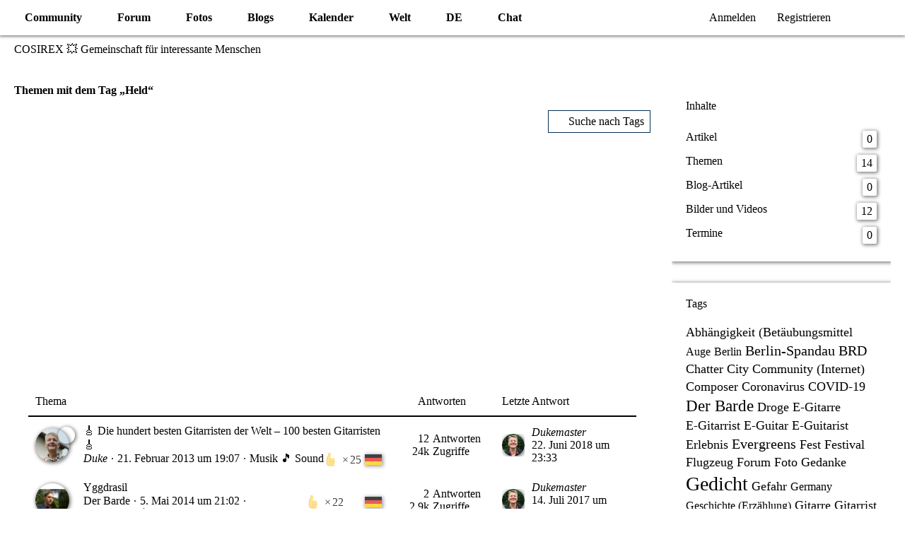

--- FILE ---
content_type: text/html; charset=UTF-8
request_url: https://www.cosirex.com/tagged/2118-held/?objectType=com.woltlab.wbb.thread
body_size: 14299
content:






<!DOCTYPE html>
<html dir="ltr" lang="de" data-color-scheme="system">

<head>
	<meta charset="utf-8">
		
	<title>Themen mit dem Tag „Held“ - COSIREX 💥 Gemeinschaft für interessante Menschen</title>
	
	<meta name="viewport" content="width=device-width, initial-scale=1">
<meta name="format-detection" content="telephone=no">
<meta name="description" content="🔆 Informationen, Nachrichten und Unterhaltung ★ Soziales Netzwerk ☆ Medien">
<meta property="og:site_name" content="COSIREX 💥 Gemeinschaft für interessante Menschen">
<meta property="og:image" content="https://www.cosirex.com/images/Cosirex.com©GoldenStar.png">
<meta property="fb:app_id" content="175720729891587">

<!-- Stylesheets -->
<link rel="stylesheet" type="text/css" href="https://www.cosirex.com/style/style-6.css?m=1755341995"><link rel="preload" href="https://www.cosirex.com/font/families/Open%20Sans/OpenSans-Regular.woff2?v=1614334343" as="font" crossorigin>

<meta name="timezone" content="Europe/Berlin">


<script data-cfasync="false">var WCF_PATH='https://www.cosirex.com/';var WSC_API_URL='https://www.cosirex.com/';var WSC_RPC_API_URL='https://www.cosirex.com/api/rpc/';var LANGUAGE_ID=1;var LANGUAGE_USE_INFORMAL_VARIANT=false;var TIME_NOW=1768017821;var LAST_UPDATE_TIME=1755341978;var ENABLE_DEBUG_MODE=false;var ENABLE_PRODUCTION_DEBUG_MODE=true;var ENABLE_DEVELOPER_TOOLS=false;var PAGE_TITLE='COSIREX 💥 Gemeinschaft für interessante Menschen';var REACTION_TYPES={"7":{"title":"Liebe","renderedIcon":"<img\n\tsrc=\"https:\/\/www.cosirex.com\/images\/reaction\/7-like.svg\"\n\talt=\"Liebe\"\n\tclass=\"reactionType\"\n\tdata-reaction-type-id=\"7\"\n>","iconPath":"https:\/\/www.cosirex.com\/images\/reaction\/7-like.svg","showOrder":1,"reactionTypeID":7,"isAssignable":1},"1":{"title":"Gef\u00e4llt mir","renderedIcon":"<img\n\tsrc=\"https:\/\/www.cosirex.com\/images\/reaction\/1-thumbsUp.svg\"\n\talt=\"Gef\u00e4llt mir\"\n\tclass=\"reactionType\"\n\tdata-reaction-type-id=\"1\"\n>","iconPath":"https:\/\/www.cosirex.com\/images\/reaction\/1-thumbsUp.svg","showOrder":3,"reactionTypeID":1,"isAssignable":1},"6":{"title":"Gef\u00e4llt mir nicht","renderedIcon":"<img\n\tsrc=\"https:\/\/www.cosirex.com\/images\/reaction\/thumbsDown.svg\"\n\talt=\"Gef\u00e4llt mir nicht\"\n\tclass=\"reactionType\"\n\tdata-reaction-type-id=\"6\"\n>","iconPath":"https:\/\/www.cosirex.com\/images\/reaction\/thumbsDown.svg","showOrder":4,"reactionTypeID":6,"isAssignable":1},"2":{"title":"Danke","renderedIcon":"<img\n\tsrc=\"https:\/\/www.cosirex.com\/images\/reaction\/thanks.svg\"\n\talt=\"Danke\"\n\tclass=\"reactionType\"\n\tdata-reaction-type-id=\"2\"\n>","iconPath":"https:\/\/www.cosirex.com\/images\/reaction\/thanks.svg","showOrder":7,"reactionTypeID":2,"isAssignable":1},"3":{"title":"Haha","renderedIcon":"<img\n\tsrc=\"https:\/\/www.cosirex.com\/images\/reaction\/haha.svg\"\n\talt=\"Haha\"\n\tclass=\"reactionType\"\n\tdata-reaction-type-id=\"3\"\n>","iconPath":"https:\/\/www.cosirex.com\/images\/reaction\/haha.svg","showOrder":8,"reactionTypeID":3,"isAssignable":1},"4":{"title":"Verwirrend","renderedIcon":"<img\n\tsrc=\"https:\/\/www.cosirex.com\/images\/reaction\/confused.svg\"\n\talt=\"Verwirrend\"\n\tclass=\"reactionType\"\n\tdata-reaction-type-id=\"4\"\n>","iconPath":"https:\/\/www.cosirex.com\/images\/reaction\/confused.svg","showOrder":9,"reactionTypeID":4,"isAssignable":1},"5":{"title":"Traurig","renderedIcon":"<img\n\tsrc=\"https:\/\/www.cosirex.com\/images\/reaction\/sad.svg\"\n\talt=\"Traurig\"\n\tclass=\"reactionType\"\n\tdata-reaction-type-id=\"5\"\n>","iconPath":"https:\/\/www.cosirex.com\/images\/reaction\/sad.svg","showOrder":10,"reactionTypeID":5,"isAssignable":1}};{const colorScheme=matchMedia("(prefers-color-scheme: dark)").matches?"dark":"light";document.documentElement.dataset.colorScheme=colorScheme;}</script>

<script data-cfasync="false" src="https://www.cosirex.com/js/WoltLabSuite/WebComponent.min.js?v=1755341978"></script>
<script data-cfasync="false" src="https://www.cosirex.com/js/preload/de.preload.js?v=1755341978"></script>

<script data-cfasync="false" src="https://www.cosirex.com/js/WoltLabSuite.Core.tiny.min.js?v=1755341978"></script>
<script data-cfasync="false">requirejs.config({baseUrl:'https://www.cosirex.com/js',urlArgs:'t=1755341978',paths:{'Bastelstu.be/core':'Bastelstu.be/core/library.min',}});window.addEventListener('pageshow',function(event){if(event.persisted){window.location.reload();}});</script>












<script data-cfasync="false" src="https://www.cosirex.com/js/WoltLabSuite.Forum.tiny.min.js?v=1755341978"></script>

<script data-cfasync="false" src="https://www.cosirex.com/js/WoltLabSuite.Calendar.tiny.min.js?v=1755341978"></script>

<script data-cfasync="false" src="https://www.cosirex.com/js/WoltLabSuite.Gallery.tiny.min.js?v=1755341978"></script>


<noscript>
	<style>.jsOnly{display:none!important}.noJsOnly{display:block!important}</style>
</noscript>



	
	
	<script type="application/ld+json">
{
"@context": "http://schema.org",
"@type": "WebSite",
"url": "https:\/\/www.cosirex.com\/",
"potentialAction": {
"@type": "SearchAction",
"target": "https:\/\/www.cosirex.com\/search\/?q={search_term_string}",
"query-input": "required name=search_term_string"
}
}
</script>
<link rel="apple-touch-icon" sizes="180x180" href="https://www.cosirex.com/images/style-6/apple-touch-icon.png">
<link rel="manifest" href="https://www.cosirex.com/images/style-6/manifest-1.json">
<link rel="icon" type="image/png" sizes="48x48" href="https://www.cosirex.com/images/style-6/favicon-48x48.png">
<meta name="msapplication-config" content="https://www.cosirex.com/images/style-6/browserconfig.xml">
<meta name="theme-color" content="#135593">
<script>{document.querySelector('meta[name="theme-color"]').content=window.getComputedStyle(document.documentElement).getPropertyValue("--wcfPageThemeColor");}</script>

<meta name=abstract content="☀ COSIREX ▷ Community mit Informationen ★ Unterhaltung ★ Austausch über aktuelle Themen ★ Forum ✧ Blogs ✧ Fotogalerie ✧ Chat ✧ Kalender">
<meta name="apple-mobile-web-app-title" content="Cosirex 💥">
<script async src="//pagead2.googlesyndication.com/pagead/js/adsbygoogle.js"></script>
<script>(adsbygoogle=window.adsbygoogle||[]).push({google_ad_client:"ca-pub-6177947051771813",enable_page_level_ads:true});</script>	
		
						<link rel="canonical" href="https://www.cosirex.com/tagged/2118-held/?objectType=com.woltlab.wbb.thread">
	</head>

<body id="tpl_wcf_tagged" itemscope itemtype="http://schema.org/WebPage" data-template="tagged" data-application="wcf" data-page-id="32" data-page-identifier="com.woltlab.wcf.Tagged" class="">

<span id="top"></span>

<div id="pageContainer" class="pageContainer">
	
	
	<div id="pageHeaderContainer" class="pageHeaderContainer">
	<header id="pageHeader" class="pageHeader">
		<div id="pageHeaderPanel" class="pageHeaderPanel">
			<div class="layoutBoundary">
				<div class="box mainMenu" data-box-identifier="com.woltlab.wcf.MainMenu">
			
		
	<div class="boxContent">
		<nav aria-label="Hauptmenü">
	<ol class="boxMenu">
		
		
					<li class=" boxMenuHasChildren" data-identifier="com.woltlab.wcf.Dashboard">
				<a href="https://www.cosirex.com/" class="boxMenuLink">
					<span class="boxMenuLinkTitle">Community</span>
																<fa-icon size="16" name="caret-down" solid></fa-icon>
									</a>
				
				<ol class="boxMenuDepth1">				
									<li class="" data-identifier="com.woltlab.wcf.RecentActivityList">
				<a href="https://www.cosirex.com/recent-activity-list/" class="boxMenuLink">
					<span class="boxMenuLinkTitle">Neueste Aktivitäten</span>
														</a>
				
				</li>				
									<li class="" data-identifier="com.woltlab.wcf.MembersList">
				<a href="https://www.cosirex.com/members-list/" class="boxMenuLink">
					<span class="boxMenuLinkTitle">Mitglieder</span>
														</a>
				
				</li>				
									<li class="" data-identifier="com.woltlab.wcf.UsersOnlineList">
				<a href="https://www.cosirex.com/users-online-list/" class="boxMenuLink">
					<span class="boxMenuLinkTitle">Benutzer Online</span>
														</a>
				
				</li>				
									<li class="" data-identifier="com.woltlab.wcf.UserSearch">
				<a href="https://www.cosirex.com/user-search/" class="boxMenuLink">
					<span class="boxMenuLinkTitle">Mitgliedersuche</span>
														</a>
				
				</li>				
									</ol></li>									<li class=" boxMenuHasChildren" data-identifier="com.woltlab.wbb.BoardList">
				<a href="https://www.cosirex.com/forum/" class="boxMenuLink">
					<span class="boxMenuLinkTitle">Forum</span>
																<fa-icon size="16" name="caret-down" solid></fa-icon>
									</a>
				
				<ol class="boxMenuDepth1">				
									<li class="" data-identifier="com.woltlab.wbb.UnresolvedThreadList">
				<a href="https://www.cosirex.com/forum/unresolved-thread-list/" class="boxMenuLink">
					<span class="boxMenuLinkTitle">Unerledigte Themen</span>
														</a>
				
				</li>				
									</ol></li>									<li class=" boxMenuHasChildren" data-identifier="com.woltlab.gallery.Gallery">
				<a href="https://www.cosirex.com/photos/" class="boxMenuLink">
					<span class="boxMenuLinkTitle">Fotos</span>
																<fa-icon size="16" name="caret-down" solid></fa-icon>
									</a>
				
				<ol class="boxMenuDepth1">				
									<li class="" data-identifier="com.woltlab.gallery.AlbumList">
				<a href="https://www.cosirex.com/photos/album-list/" class="boxMenuLink">
					<span class="boxMenuLinkTitle">Alben</span>
														</a>
				
				</li>				
									<li class="" data-identifier="com.woltlab.gallery.Map">
				<a href="https://www.cosirex.com/photos/map/" class="boxMenuLink">
					<span class="boxMenuLinkTitle">Karte</span>
														</a>
				
				</li>				
									</ol></li>									<li class=" boxMenuHasChildren" data-identifier="com.woltlab.blog.BlogList">
				<a href="https://www.cosirex.com/blogs/" class="boxMenuLink">
					<span class="boxMenuLinkTitle">Blogs</span>
																<fa-icon size="16" name="caret-down" solid></fa-icon>
									</a>
				
				<ol class="boxMenuDepth1">				
									<li class="" data-identifier="com.woltlab.blog.EntryList">
				<a href="https://www.cosirex.com/blogs/entry-list/" class="boxMenuLink">
					<span class="boxMenuLinkTitle">Artikel</span>
														</a>
				
				</li>				
									</ol></li>									<li class=" boxMenuHasChildren" data-identifier="com.woltlab.calendar.Calendar">
				<a href="https://www.cosirex.com/calendar/" class="boxMenuLink">
					<span class="boxMenuLinkTitle">Kalender</span>
																<fa-icon size="16" name="caret-down" solid></fa-icon>
									</a>
				
				<ol class="boxMenuDepth1">				
									<li class="" data-identifier="com.woltlab.calendar.UpcomingEventList">
				<a href="https://www.cosirex.com/calendar/upcoming-event-list/" class="boxMenuLink">
					<span class="boxMenuLinkTitle">Termine</span>
														</a>
				
				</li>				
									<li class="" data-identifier="com.woltlab.calendar.Map">
				<a href="https://www.cosirex.com/calendar/map/" class="boxMenuLink">
					<span class="boxMenuLinkTitle">Karte</span>
														</a>
				
				</li>				
									</ol></li>									<li class=" boxMenuHasChildren" data-identifier="com.woltlab.wcf.ArticleList">
				<a href="https://www.cosirex.com/article-list/" class="boxMenuLink">
					<span class="boxMenuLinkTitle">Welt</span>
																<fa-icon size="16" name="caret-down" solid></fa-icon>
									</a>
				
				<ol class="boxMenuDepth1">				
									<li class="" data-identifier="com.woltlab.wcf.generic62">
				<a href="https://www.cosirex.com/acp/index.php?article-add/" class="boxMenuLink">
					<span class="boxMenuLinkTitle">Artikel Erstellen</span>
														</a>
				
				</li>				
									</ol></li>									<li class=" boxMenuHasChildren" data-identifier="com.woltlab.wcf.generic52">
				<a href="https://www.cosirex.com/category-article-list/245-smileys/" class="boxMenuLink">
					<span class="boxMenuLinkTitle">DE</span>
																<fa-icon size="16" name="caret-down" solid></fa-icon>
									</a>
				
				<ol class="boxMenuDepth1">				
									<li class="" data-identifier="com.woltlab.wcf.generic55">
				<a href="https://www.cosirex.com/article/11-standard-smiley-gruppe/" class="boxMenuLink">
					<span class="boxMenuLinkTitle">Standard Smiley-Gruppe</span>
														</a>
				
				</li>				
									<li class="" data-identifier="com.woltlab.wcf.generic54">
				<a href="https://www.cosirex.com/article/6-cosirex-smiley-gruppe/" class="boxMenuLink">
					<span class="boxMenuLinkTitle">Cosirex Smiley-Gruppe</span>
														</a>
				
				</li>				
									<li class="" data-identifier="com.woltlab.wcf.generic53">
				<a href="https://www.cosirex.com/article/1-xeno%C2%B3-smiley-gruppe/" class="boxMenuLink">
					<span class="boxMenuLinkTitle">Xeno³ Smiley-Gruppe</span>
														</a>
				
				</li>				
									</ol></li>									<li class=" boxMenuHasChildren" data-identifier="com.woltlab.wcf.generic56">
				<a href="https://www.cosirex.com/chatraeume/" class="boxMenuLink">
					<span class="boxMenuLinkTitle">Chat</span>
																<fa-icon size="16" name="caret-down" solid></fa-icon>
									</a>
				
				<ol class="boxMenuDepth1">				
									<li class="" data-identifier="com.woltlab.wcf.generic61">
				<a href="https://www.cosirex.com/chatraeume/" class="boxMenuLink">
					<span class="boxMenuLinkTitle">Cosirex Chat</span>
														</a>
				
				</li>				
									<li class="" data-identifier="com.woltlab.wcf.generic57">
				<a href="https://discord.gg/6HSekGx" target="_blank" rel="nofollow noopener" class="boxMenuLink">
					<span class="boxMenuLinkTitle">Voice Chat</span>
														</a>
				
				</li>				
									</ol></li>								
		
	</ol>
</nav>	</div>
</div><button type="button" class="pageHeaderMenuMobile" aria-expanded="false" aria-label="Menü">
	<span class="pageHeaderMenuMobileInactive">
		<fa-icon size="32" name="bars"></fa-icon>
	</span>
	<span class="pageHeaderMenuMobileActive">
		<fa-icon size="32" name="xmark"></fa-icon>
	</span>
</button>
				
				<nav id="topMenu" class="userPanel">
	<ul class="userPanelItems">
									<li id="pageLanguageContainer">
					
				</li>
						<li id="userLogin">
				<a class="loginLink" href="https://www.cosirex.com/login/?url=https%3A%2F%2Fwww.cosirex.com%2Ftagged%2F2118-held%2F%3FobjectType%3Dcom.woltlab.wbb.thread" rel="nofollow">Anmelden</a>
			</li>
							<li id="userRegistration">
					<a class="registrationLink" href="https://www.cosirex.com/register/" rel="nofollow">Registrieren</a>
				</li>
							
								
							
		<!-- page search -->
		<li>
			<a href="https://www.cosirex.com/search/" id="userPanelSearchButton" class="jsTooltip" title="Suche"><fa-icon size="32" name="magnifying-glass"></fa-icon> <span>Suche</span></a>
		</li>
	</ul>
</nav>
	<a href="https://www.cosirex.com/login/?url=https%3A%2F%2Fwww.cosirex.com%2Ftagged%2F2118-held%2F%3FobjectType%3Dcom.woltlab.wbb.thread" class="userPanelLoginLink jsTooltip" title="Anmelden" rel="nofollow">
		<fa-icon size="32" name="arrow-right-to-bracket"></fa-icon>
	</a>
			</div>
		</div>
		
		<div id="pageHeaderFacade" class="pageHeaderFacade">
			<div class="layoutBoundary">
				<div id="pageHeaderLogo" class="pageHeaderLogo">
		
	<a href="https://www.cosirex.com/" aria-label="COSIREX 💥 Gemeinschaft für interessante Menschen">
		<img src="https://www.cosirex.com/images/style-6/pageLogo-9b671485.png" alt="" class="pageHeaderLogoLarge" height="40" width="281" loading="eager">
		<img src="https://www.cosirex.com/images/style-6/pageLogoMobile-eeaec523.png" alt="" class="pageHeaderLogoSmall" height="60" width="230" loading="eager">
		
		
	</a>
</div>
				
					


<button type="button" id="pageHeaderSearchMobile" class="pageHeaderSearchMobile" aria-expanded="false" aria-label="Suche">
	<fa-icon size="32" name="magnifying-glass"></fa-icon>
</button>

<div id="pageHeaderSearch" class="pageHeaderSearch">
	<form method="post" action="https://www.cosirex.com/search/">
		<div id="pageHeaderSearchInputContainer" class="pageHeaderSearchInputContainer">
			<div class="pageHeaderSearchType dropdown">
				<a href="#" class="button dropdownToggle" id="pageHeaderSearchTypeSelect">
					<span class="pageHeaderSearchTypeLabel">Alles</span>
					<fa-icon size="16" name="caret-down" solid></fa-icon>
				</a>
				<ul class="dropdownMenu">
					<li><a href="#" data-extended-link="https://www.cosirex.com/search/?extended=1" data-object-type="everywhere">Alles</a></li>
					<li class="dropdownDivider"></li>
					
					
					
																		<li><a href="#" data-extended-link="https://www.cosirex.com/search/?type=com.woltlab.wcf.article&amp;extended=1" data-object-type="com.woltlab.wcf.article">Artikel</a></li>
																								<li><a href="#" data-extended-link="https://www.cosirex.com/search/?type=com.woltlab.wcf.page&amp;extended=1" data-object-type="com.woltlab.wcf.page">Seiten</a></li>
																																			<li><a href="#" data-extended-link="https://www.cosirex.com/search/?type=com.woltlab.wbb.post&amp;extended=1" data-object-type="com.woltlab.wbb.post">Forum</a></li>
																								<li><a href="#" data-extended-link="https://www.cosirex.com/search/?type=com.woltlab.blog.entry&amp;extended=1" data-object-type="com.woltlab.blog.entry">Blog-Artikel</a></li>
																								<li><a href="#" data-extended-link="https://www.cosirex.com/search/?type=com.woltlab.gallery.image&amp;extended=1" data-object-type="com.woltlab.gallery.image">Galerie</a></li>
																								<li><a href="#" data-extended-link="https://www.cosirex.com/search/?type=com.woltlab.calendar.event&amp;extended=1" data-object-type="com.woltlab.calendar.event">Termine</a></li>
																
					<li class="dropdownDivider"></li>
					<li><a class="pageHeaderSearchExtendedLink" href="https://www.cosirex.com/search/?extended=1">Erweiterte Suche</a></li>
				</ul>
			</div>
			
			<input type="search" name="q" id="pageHeaderSearchInput" class="pageHeaderSearchInput" placeholder="Suchbegriff eingeben" autocomplete="off" value="">
			
			<button type="submit" class="pageHeaderSearchInputButton button" title="Suche">
				<fa-icon size="16" name="magnifying-glass"></fa-icon>
			</button>
			
			<div id="pageHeaderSearchParameters"></div>
			
					</div>
	</form>
</div>

	
			</div>
		</div>
	</header>
	
	
</div>
	
	
	
	
	
	<div class="pageNavigation">
	<div class="layoutBoundary">
			<nav class="breadcrumbs" aria-label="Verlaufsnavigation">
		<ol class="breadcrumbs__list" itemprop="breadcrumb" itemscope itemtype="http://schema.org/BreadcrumbList">
			<li class="breadcrumbs__item" title="COSIREX 💥 Gemeinschaft für interessante Menschen" itemprop="itemListElement" itemscope itemtype="http://schema.org/ListItem">
							<a class="breadcrumbs__link" href="https://www.cosirex.com/" itemprop="item">
																	<span class="breadcrumbs__parent_indicator">
										<fa-icon size="16" name="arrow-left-long"></fa-icon>
									</span>
																<span class="breadcrumbs__title" itemprop="name">COSIREX 💥 Gemeinschaft für interessante Menschen</span>
							</a>
															<meta itemprop="position" content="1">
																					</li>
		</ol>
	</nav>
	</div>
</div>
	
	
	
	<section id="main" class="main" role="main">
		<div class="layoutBoundary">
			

						
			<div id="content" class="content content--sidebar-right">
								
																					
													<header class="contentHeader">
								<div class="contentHeaderTitle">
									<h1 class="contentTitle">Themen mit dem Tag „Held“</h1>
																	</div>
								
								
							</header>
																			
				
				
				
				
				
				




	<div class="contentInteraction">
		
					<div class="contentInteractionButtonContainer">
									<div class="contentInteractionButtons">
						<a href="https://www.cosirex.com/tag-search/" class="contentInteractionButton button small"><fa-icon size="16" name="magnifying-glass"></fa-icon> <span>Suche nach Tags</span></a>					</div>
				
				
							</div>
			</div>

	<div class="section tabularBox messageGroupList wbbThreadList">
	<ol class="tabularList">
		<li class="tabularListRow tabularListRowHead">
			<ol class="tabularListColumns">
				<li class="columnSubject">Thema</li>
				<li class="columnStats">Antworten</li>
				<li class="columnLastPost">Letzte Antwort</li>
				
				
			</ol>
		</li>
		
		
	<li class="tabularListRow">
		<ol id="thread965" class="tabularListColumns messageGroup wbbThread jsClipboardObject wbbThreadSticky" data-thread-id="965" data-element-id="965" data-is-closed="0" data-is-deleted="0" data-is-sticky="1" data-is-disabled="0" data-is-announcement="0" data-is-link="0">
									<li class="columnIcon columnAvatar">
				<div>
					<p><img src="https://www.cosirex.com/images/avatars/d9/202-d92a017fd8babffb0935b0e3b697ce3c26d70260.webp" width="48" height="48" alt="" class="userAvatarImage" loading="lazy"></p>
					
								
																								<span class="jsTooltip wbbStickyIcon" title="Angepinnt">
								<fa-icon size="16" name="thumbtack"></fa-icon>
							</span>
																												
					
				</div>
			</li>
							<li class="columnSubject">
					
					
					<h3>
						
						
																					<a href="https://www.cosirex.com/forum/thread/965-die-hundert-besten-gitarristen-der-welt-100-besten-gitarristen/" class="messageGroupLink wbbTopicLink" data-object-id="965">🎸 Die hundert besten Gitarristen der Welt – 100 besten Gitarristen 🎸</a>
																			
													<span class="badge messageGroupCounterMobile">12</span>
											</h3>
					
					<aside class="statusDisplay" role="presentation">
						<ul class="inlineList statusIcons">
							<li>			<span class="topReactionShort jsTooltip" title="Gefällt mir × 25">
			<img src="https://www.cosirex.com/images/reaction/1-thumbsUp.svg" alt="Gefällt mir" class="reactionType" data-reaction-type-id="1">			<span class="reactionCount">25</span>
		</span>
	</li>																																										
														
							
							
							<li><a href="https://www.cosirex.com/forum/board/15-musik-sound/?languageID=1" class="jsTooltip" title="Themen mit der Sprache „Deutsch“"><img src="https://www.cosirex.com/icon/flag/de.svg" alt="" class="iconFlag"></a></li>						</ul>
					</aside>
					
					<ul class="inlineList dotSeparated small messageGroupInfo">
						<li class="messageGroupAuthor"><a href="https://www.cosirex.com/user/4-duke/" data-object-id="4" class="userLink"><em>Duke</em></a></li>
						<li class="messageGroupTime"><woltlab-core-date-time date="2013-02-21T18:07:12+00:00">21. Februar 2013 um 19:07</woltlab-core-date-time></li>
												<li class="wbbThreadBoardLink"><a href="https://www.cosirex.com/forum/board/15-musik-sound/">Musik 🎵 Sound</a></li>						
					</ul>
					
					<ul class="messageGroupInfoMobile">
						<li class="messageGroupAuthorMobile">Duke</li>
						<li class="messageGroupLastPostTimeMobile"><woltlab-core-date-time date="2018-06-22T21:33:05+00:00">22. Juni 2018 um 23:33</woltlab-core-date-time></li>
					</ul>
					
										
					
				</li>
									<li class="columnStats">
													<dl class="plain statsDataList">
								<dt>Antworten</dt>
								<dd>12</dd>
							</dl>
							<dl class="plain statsDataList">
								<dt>Zugriffe</dt>
								<dd>24k</dd>
							</dl>
							<div class="messageGroupListStatsSimple">
																	<span aria-label="Antworten">
										<fa-icon size="16" name="comment"></fa-icon>
									</span>
									12															</div>
											</li>
													<li class="columnLastPost">
													<div class="box32">
								<a href="https://www.cosirex.com/forum/thread/965-die-hundert-besten-gitarristen-der-welt-100-besten-gitarristen/?action=lastPost" rel="nofollow" class="jsTooltip" title="Zum letzten Beitrag springen"><img src="https://www.cosirex.com/images/avatars/78/99-78aad2aba4a7ba64f421619631f42166339015e8.webp" width="32" height="32" alt="" class="userAvatarImage" loading="lazy"></a>

								<div>
									<p>
										<a href="https://www.cosirex.com/user/18-dukemaster/" data-object-id="18" class="userLink"><em>Dukemaster</em></a>									</p>
									<small><woltlab-core-date-time date="2018-06-22T21:33:05+00:00">22. Juni 2018 um 23:33</woltlab-core-date-time></small>
								</div>
							</div>
											</li>
										
		</ol>
	</li>
	<li class="tabularListRow">
		<ol id="thread2170" class="tabularListColumns messageGroup wbbThread jsClipboardObject" data-thread-id="2170" data-element-id="2170" data-is-closed="0" data-is-deleted="0" data-is-sticky="0" data-is-disabled="0" data-is-announcement="0" data-is-link="0">
									<li class="columnIcon columnAvatar">
				<div>
					<p><img src="https://www.cosirex.com/images/avatars/b8/109-b84fad24edac5c11efb74e19483d0a7dda2e2016.webp" width="48" height="48" alt="" class="userAvatarImage" loading="lazy"></p>
					
								
																																							
					
				</div>
			</li>
							<li class="columnSubject">
					
					
					<h3>
						
						
																					<a href="https://www.cosirex.com/forum/thread/2170-yggdrasil/" class="messageGroupLink wbbTopicLink" data-object-id="2170">Yggdrasil</a>
																			
													<span class="badge messageGroupCounterMobile">2</span>
											</h3>
					
					<aside class="statusDisplay" role="presentation">
						<ul class="inlineList statusIcons">
							<li>			<span class="topReactionShort jsTooltip" title="Gefällt mir × 22 und 2 weitere Reaktionen">
			<img src="https://www.cosirex.com/images/reaction/1-thumbsUp.svg" alt="Gefällt mir" class="reactionType" data-reaction-type-id="1">			<span class="reactionCount">22</span>
		</span>
	</li>																																											<li>
									<span class="jsTooltip" title="Dieses Thema enthält einen Dateianhang.">
										<fa-icon size="16" name="paperclip"></fa-icon>
									</span>
								</li>
														
														
							
							
							<li><a href="https://www.cosirex.com/forum/board/69-philosophie/?languageID=1" class="jsTooltip" title="Themen mit der Sprache „Deutsch“"><img src="https://www.cosirex.com/icon/flag/de.svg" alt="" class="iconFlag"></a></li>						</ul>
					</aside>
					
					<ul class="inlineList dotSeparated small messageGroupInfo">
						<li class="messageGroupAuthor"><a href="https://www.cosirex.com/user/1860-der-barde/" data-object-id="1860" class="userLink">Der Barde</a></li>
						<li class="messageGroupTime"><woltlab-core-date-time date="2014-05-05T19:02:59+00:00">5. Mai 2014 um 21:02</woltlab-core-date-time></li>
												<li class="wbbThreadBoardLink"><a href="https://www.cosirex.com/forum/board/69-philosophie/">Philosophie 🎇</a></li>						
					</ul>
					
					<ul class="messageGroupInfoMobile">
						<li class="messageGroupAuthorMobile">Der Barde</li>
						<li class="messageGroupLastPostTimeMobile"><woltlab-core-date-time date="2017-07-14T08:21:50+00:00">14. Juli 2017 um 10:21</woltlab-core-date-time></li>
					</ul>
					
										
					
				</li>
									<li class="columnStats">
													<dl class="plain statsDataList">
								<dt>Antworten</dt>
								<dd>2</dd>
							</dl>
							<dl class="plain statsDataList">
								<dt>Zugriffe</dt>
								<dd>2,9k</dd>
							</dl>
							<div class="messageGroupListStatsSimple">
																	<span aria-label="Antworten">
										<fa-icon size="16" name="comment"></fa-icon>
									</span>
									2															</div>
											</li>
													<li class="columnLastPost">
													<div class="box32">
								<a href="https://www.cosirex.com/forum/thread/2170-yggdrasil/?action=lastPost" rel="nofollow" class="jsTooltip" title="Zum letzten Beitrag springen"><img src="https://www.cosirex.com/images/avatars/78/99-78aad2aba4a7ba64f421619631f42166339015e8.webp" width="32" height="32" alt="" class="userAvatarImage" loading="lazy"></a>

								<div>
									<p>
										<a href="https://www.cosirex.com/user/18-dukemaster/" data-object-id="18" class="userLink"><em>Dukemaster</em></a>									</p>
									<small><woltlab-core-date-time date="2017-07-14T08:21:50+00:00">14. Juli 2017 um 10:21</woltlab-core-date-time></small>
								</div>
							</div>
											</li>
										
		</ol>
	</li>
	<li class="tabularListRow">
		<ol id="thread2666" class="tabularListColumns messageGroup wbbThread jsClipboardObject" data-thread-id="2666" data-element-id="2666" data-is-closed="0" data-is-deleted="0" data-is-sticky="0" data-is-disabled="0" data-is-announcement="0" data-is-link="0">
									<li class="columnIcon columnAvatar">
				<div>
					<p><img src="https://www.cosirex.com/images/avatars/d9/202-d92a017fd8babffb0935b0e3b697ce3c26d70260.webp" width="48" height="48" alt="" class="userAvatarImage" loading="lazy"></p>
					
								
																																							
					
				</div>
			</li>
							<li class="columnSubject">
					
					
					<h3>
						
						
																					<a href="https://www.cosirex.com/forum/thread/2666-dan-popek-blues-jazz-klassik-pianist-boogie-woogie-meister/" class="messageGroupLink wbbTopicLink" data-object-id="2666">♫ Dan Popek - Blues, Jazz, Klassik Pianist - Boogie Woogie Meister ♫</a>
																			
													<span class="badge messageGroupCounterMobile">1</span>
											</h3>
					
					<aside class="statusDisplay" role="presentation">
						<ul class="inlineList statusIcons">
							<li>			<span class="topReactionShort jsTooltip" title="Gefällt mir × 18">
			<img src="https://www.cosirex.com/images/reaction/1-thumbsUp.svg" alt="Gefällt mir" class="reactionType" data-reaction-type-id="1">			<span class="reactionCount">18</span>
		</span>
	</li>																																											<li>
									<span class="jsTooltip" title="Dieses Thema enthält einen Dateianhang.">
										<fa-icon size="16" name="paperclip"></fa-icon>
									</span>
								</li>
														
														
							
							
							<li><a href="https://www.cosirex.com/forum/board/15-musik-sound/?languageID=1" class="jsTooltip" title="Themen mit der Sprache „Deutsch“"><img src="https://www.cosirex.com/icon/flag/de.svg" alt="" class="iconFlag"></a></li>						</ul>
					</aside>
					
					<ul class="inlineList dotSeparated small messageGroupInfo">
						<li class="messageGroupAuthor"><a href="https://www.cosirex.com/user/4-duke/" data-object-id="4" class="userLink"><em>Duke</em></a></li>
						<li class="messageGroupTime"><woltlab-core-date-time date="2015-06-11T02:31:36+00:00">11. Juni 2015 um 04:31</woltlab-core-date-time></li>
												<li class="wbbThreadBoardLink"><a href="https://www.cosirex.com/forum/board/15-musik-sound/">Musik 🎵 Sound</a></li>						
					</ul>
					
					<ul class="messageGroupInfoMobile">
						<li class="messageGroupAuthorMobile">Duke</li>
						<li class="messageGroupLastPostTimeMobile"><woltlab-core-date-time date="2016-04-29T22:16:00+00:00">30. April 2016 um 00:16</woltlab-core-date-time></li>
					</ul>
					
										
					
				</li>
									<li class="columnStats">
													<dl class="plain statsDataList">
								<dt>Antworten</dt>
								<dd>1</dd>
							</dl>
							<dl class="plain statsDataList">
								<dt>Zugriffe</dt>
								<dd>2,6k</dd>
							</dl>
							<div class="messageGroupListStatsSimple">
																	<span aria-label="Antworten">
										<fa-icon size="16" name="comment"></fa-icon>
									</span>
									1															</div>
											</li>
													<li class="columnLastPost">
													<div class="box32">
								<a href="https://www.cosirex.com/forum/thread/2666-dan-popek-blues-jazz-klassik-pianist-boogie-woogie-meister/?action=lastPost" rel="nofollow" class="jsTooltip" title="Zum letzten Beitrag springen"><img src="https://www.cosirex.com/images/avatars/d9/202-d92a017fd8babffb0935b0e3b697ce3c26d70260.webp" width="32" height="32" alt="" class="userAvatarImage" loading="lazy"></a>

								<div>
									<p>
										<a href="https://www.cosirex.com/user/4-duke/" data-object-id="4" class="userLink"><em>Duke</em></a>									</p>
									<small><woltlab-core-date-time date="2016-04-29T22:16:00+00:00">30. April 2016 um 00:16</woltlab-core-date-time></small>
								</div>
							</div>
											</li>
										
		</ol>
	</li>
	<li class="tabularListRow">
		<ol id="thread972" class="tabularListColumns messageGroup wbbThread jsClipboardObject" data-thread-id="972" data-element-id="972" data-is-closed="0" data-is-deleted="0" data-is-sticky="0" data-is-disabled="0" data-is-announcement="0" data-is-link="0">
									<li class="columnIcon columnAvatar">
				<div>
					<p><img src="https://www.cosirex.com/images/avatars/d9/202-d92a017fd8babffb0935b0e3b697ce3c26d70260.webp" width="48" height="48" alt="" class="userAvatarImage" loading="lazy"></p>
					
								
																																							
					
				</div>
			</li>
							<li class="columnSubject">
					
					
					<h3>
						
						
																					<a href="https://www.cosirex.com/forum/thread/972-jimi-hendrix-gr%C3%B6%C3%9Fter-gitarrist-und-legende/" class="messageGroupLink wbbTopicLink" data-object-id="972">♫ Jimi Hendrix - Größter Gitarrist und Legende ♫</a>
																			
													<span class="badge messageGroupCounterMobile">3</span>
											</h3>
					
					<aside class="statusDisplay" role="presentation">
						<ul class="inlineList statusIcons">
							<li>			<span class="topReactionShort jsTooltip" title="Gefällt mir × 11">
			<img src="https://www.cosirex.com/images/reaction/1-thumbsUp.svg" alt="Gefällt mir" class="reactionType" data-reaction-type-id="1">			<span class="reactionCount">11</span>
		</span>
	</li>																																										
														
							
							
							<li><a href="https://www.cosirex.com/forum/board/15-musik-sound/?languageID=1" class="jsTooltip" title="Themen mit der Sprache „Deutsch“"><img src="https://www.cosirex.com/icon/flag/de.svg" alt="" class="iconFlag"></a></li>						</ul>
					</aside>
					
					<ul class="inlineList dotSeparated small messageGroupInfo">
						<li class="messageGroupAuthor"><a href="https://www.cosirex.com/user/4-duke/" data-object-id="4" class="userLink"><em>Duke</em></a></li>
						<li class="messageGroupTime"><woltlab-core-date-time date="2013-02-24T04:15:45+00:00">24. Februar 2013 um 05:15</woltlab-core-date-time></li>
												<li class="wbbThreadBoardLink"><a href="https://www.cosirex.com/forum/board/15-musik-sound/">Musik 🎵 Sound</a></li>						
					</ul>
					
					<ul class="messageGroupInfoMobile">
						<li class="messageGroupAuthorMobile">Duke</li>
						<li class="messageGroupLastPostTimeMobile"><woltlab-core-date-time date="2016-04-23T17:35:26+00:00">23. April 2016 um 19:35</woltlab-core-date-time></li>
					</ul>
					
										
					
				</li>
									<li class="columnStats">
													<dl class="plain statsDataList">
								<dt>Antworten</dt>
								<dd>3</dd>
							</dl>
							<dl class="plain statsDataList">
								<dt>Zugriffe</dt>
								<dd>2,8k</dd>
							</dl>
							<div class="messageGroupListStatsSimple">
																	<span aria-label="Antworten">
										<fa-icon size="16" name="comment"></fa-icon>
									</span>
									3															</div>
											</li>
													<li class="columnLastPost">
													<div class="box32">
								<a href="https://www.cosirex.com/forum/thread/972-jimi-hendrix-gr%C3%B6%C3%9Fter-gitarrist-und-legende/?action=lastPost" rel="nofollow" class="jsTooltip" title="Zum letzten Beitrag springen"><img src="https://www.cosirex.com/images/avatars/b1/139-b1ad468f92434fcc5b49eb01dec7ccefa8f21f69.gif" width="32" height="32" alt="" class="userAvatarImage" loading="lazy"></a>

								<div>
									<p>
										<a href="https://www.cosirex.com/user/1-cosimo/" data-object-id="1" class="userLink"><em>Cosimo</em></a>									</p>
									<small><woltlab-core-date-time date="2016-04-23T17:35:26+00:00">23. April 2016 um 19:35</woltlab-core-date-time></small>
								</div>
							</div>
											</li>
										
		</ol>
	</li>
	<li class="tabularListRow">
		<ol id="thread896" class="tabularListColumns messageGroup wbbThread jsClipboardObject" data-thread-id="896" data-element-id="896" data-is-closed="0" data-is-deleted="0" data-is-sticky="0" data-is-disabled="0" data-is-announcement="0" data-is-link="0">
									<li class="columnIcon columnAvatar">
				<div>
					<p><img src="https://www.cosirex.com/images/avatars/b1/139-b1ad468f92434fcc5b49eb01dec7ccefa8f21f69.gif" width="48" height="48" alt="" class="userAvatarImage" loading="lazy"></p>
					
								
																																							
					
				</div>
			</li>
							<li class="columnSubject">
					
					
					<h3>
						
						
																					<a href="https://www.cosirex.com/forum/thread/896-genesis-musik-f%C3%BCr-die-ewigkeit-superstars/" class="messageGroupLink wbbTopicLink" data-object-id="896">♫ Genesis - Musik für die Ewigkeit - Superstars ♫</a>
																			
													<span class="badge messageGroupCounterMobile">4</span>
											</h3>
					
					<aside class="statusDisplay" role="presentation">
						<ul class="inlineList statusIcons">
							<li>			<span class="topReactionShort jsTooltip" title="Gefällt mir × 5">
			<img src="https://www.cosirex.com/images/reaction/1-thumbsUp.svg" alt="Gefällt mir" class="reactionType" data-reaction-type-id="1">			<span class="reactionCount">5</span>
		</span>
	</li>																																										
														
							
							
							<li><a href="https://www.cosirex.com/forum/board/15-musik-sound/?languageID=1" class="jsTooltip" title="Themen mit der Sprache „Deutsch“"><img src="https://www.cosirex.com/icon/flag/de.svg" alt="" class="iconFlag"></a></li>						</ul>
					</aside>
					
					<ul class="inlineList dotSeparated small messageGroupInfo">
						<li class="messageGroupAuthor"><a href="https://www.cosirex.com/user/1-cosimo/" data-object-id="1" class="userLink"><em>Cosimo</em></a></li>
						<li class="messageGroupTime"><woltlab-core-date-time date="2012-11-19T22:43:08+00:00">19. November 2012 um 23:43</woltlab-core-date-time></li>
												<li class="wbbThreadBoardLink"><a href="https://www.cosirex.com/forum/board/15-musik-sound/">Musik 🎵 Sound</a></li>						
					</ul>
					
					<ul class="messageGroupInfoMobile">
						<li class="messageGroupAuthorMobile">Cosimo</li>
						<li class="messageGroupLastPostTimeMobile"><woltlab-core-date-time date="2015-07-06T07:51:03+00:00">6. Juli 2015 um 09:51</woltlab-core-date-time></li>
					</ul>
					
										
					
				</li>
									<li class="columnStats">
													<dl class="plain statsDataList">
								<dt>Antworten</dt>
								<dd>4</dd>
							</dl>
							<dl class="plain statsDataList">
								<dt>Zugriffe</dt>
								<dd>3,9k</dd>
							</dl>
							<div class="messageGroupListStatsSimple">
																	<span aria-label="Antworten">
										<fa-icon size="16" name="comment"></fa-icon>
									</span>
									4															</div>
											</li>
													<li class="columnLastPost">
													<div class="box32">
								<a href="https://www.cosirex.com/forum/thread/896-genesis-musik-f%C3%BCr-die-ewigkeit-superstars/?action=lastPost" rel="nofollow" class="jsTooltip" title="Zum letzten Beitrag springen"><img src="https://www.cosirex.com/images/avatars/b1/139-b1ad468f92434fcc5b49eb01dec7ccefa8f21f69.gif" width="32" height="32" alt="" class="userAvatarImage" loading="lazy"></a>

								<div>
									<p>
										<a href="https://www.cosirex.com/user/1-cosimo/" data-object-id="1" class="userLink"><em>Cosimo</em></a>									</p>
									<small><woltlab-core-date-time date="2015-07-06T07:51:03+00:00">6. Juli 2015 um 09:51</woltlab-core-date-time></small>
								</div>
							</div>
											</li>
										
		</ol>
	</li>
	<li class="tabularListRow">
		<ol id="thread2774" class="tabularListColumns messageGroup wbbThread jsClipboardObject" data-thread-id="2774" data-element-id="2774" data-is-closed="0" data-is-deleted="0" data-is-sticky="0" data-is-disabled="0" data-is-announcement="0" data-is-link="0">
									<li class="columnIcon columnAvatar">
				<div>
					<p><img src="https://www.cosirex.com/images/avatars/d9/202-d92a017fd8babffb0935b0e3b697ce3c26d70260.webp" width="48" height="48" alt="" class="userAvatarImage" loading="lazy"></p>
					
								
																																							
					
				</div>
			</li>
							<li class="columnSubject">
					
					
					<h3>
						
						
																					<a href="https://www.cosirex.com/forum/thread/2774-mississippi-john-hurt-gitarren-legende/" class="messageGroupLink wbbTopicLink" data-object-id="2774">♫ Mississippi John Hurt - Gitarren-Legende ♫</a>
																			
													<span class="badge messageGroupCounterMobile">4</span>
											</h3>
					
					<aside class="statusDisplay" role="presentation">
						<ul class="inlineList statusIcons">
							<li>			<span class="topReactionShort jsTooltip" title="Gefällt mir × 6">
			<img src="https://www.cosirex.com/images/reaction/1-thumbsUp.svg" alt="Gefällt mir" class="reactionType" data-reaction-type-id="1">			<span class="reactionCount">6</span>
		</span>
	</li>																																										
														
							
							
							<li><a href="https://www.cosirex.com/forum/board/15-musik-sound/?languageID=1" class="jsTooltip" title="Themen mit der Sprache „Deutsch“"><img src="https://www.cosirex.com/icon/flag/de.svg" alt="" class="iconFlag"></a></li>						</ul>
					</aside>
					
					<ul class="inlineList dotSeparated small messageGroupInfo">
						<li class="messageGroupAuthor"><a href="https://www.cosirex.com/user/4-duke/" data-object-id="4" class="userLink"><em>Duke</em></a></li>
						<li class="messageGroupTime"><woltlab-core-date-time date="2013-02-13T21:40:45+00:00">13. Februar 2013 um 22:40</woltlab-core-date-time></li>
												<li class="wbbThreadBoardLink"><a href="https://www.cosirex.com/forum/board/15-musik-sound/">Musik 🎵 Sound</a></li>						
					</ul>
					
					<ul class="messageGroupInfoMobile">
						<li class="messageGroupAuthorMobile">Duke</li>
						<li class="messageGroupLastPostTimeMobile"><woltlab-core-date-time date="2015-07-04T23:40:37+00:00">5. Juli 2015 um 01:40</woltlab-core-date-time></li>
					</ul>
					
										
					
				</li>
									<li class="columnStats">
													<dl class="plain statsDataList">
								<dt>Antworten</dt>
								<dd>4</dd>
							</dl>
							<dl class="plain statsDataList">
								<dt>Zugriffe</dt>
								<dd>2,8k</dd>
							</dl>
							<div class="messageGroupListStatsSimple">
																	<span aria-label="Antworten">
										<fa-icon size="16" name="comment"></fa-icon>
									</span>
									4															</div>
											</li>
													<li class="columnLastPost">
													<div class="box32">
								<a href="https://www.cosirex.com/forum/thread/2774-mississippi-john-hurt-gitarren-legende/?action=lastPost" rel="nofollow" class="jsTooltip" title="Zum letzten Beitrag springen"><img src="https://www.cosirex.com/images/avatars/b1/139-b1ad468f92434fcc5b49eb01dec7ccefa8f21f69.gif" width="32" height="32" alt="" class="userAvatarImage" loading="lazy"></a>

								<div>
									<p>
										<a href="https://www.cosirex.com/user/1-cosimo/" data-object-id="1" class="userLink"><em>Cosimo</em></a>									</p>
									<small><woltlab-core-date-time date="2015-07-04T23:40:37+00:00">5. Juli 2015 um 01:40</woltlab-core-date-time></small>
								</div>
							</div>
											</li>
										
		</ol>
	</li>
	<li class="tabularListRow">
		<ol id="thread888" class="tabularListColumns messageGroup wbbThread jsClipboardObject" data-thread-id="888" data-element-id="888" data-is-closed="0" data-is-deleted="0" data-is-sticky="0" data-is-disabled="0" data-is-announcement="0" data-is-link="0">
									<li class="columnIcon columnAvatar">
				<div>
					<p><img src="https://www.cosirex.com/images/avatars/d9/202-d92a017fd8babffb0935b0e3b697ce3c26d70260.webp" width="48" height="48" alt="" class="userAvatarImage" loading="lazy"></p>
					
								
																																							
					
				</div>
			</li>
							<li class="columnSubject">
					
					
					<h3>
						
						
																					<a href="https://www.cosirex.com/forum/thread/888-legenden-und-k%C3%B6nige-der-gitarre-hardcore-orgasmus-beim-e-gitarren-spielen/" class="messageGroupLink wbbTopicLink" data-object-id="888">♫ Legenden und Könige der Gitarre - Hardcore - Orgasmus beim E-Gitarren spielen ♫</a>
																			
													<span class="badge messageGroupCounterMobile">3</span>
											</h3>
					
					<aside class="statusDisplay" role="presentation">
						<ul class="inlineList statusIcons">
							<li>			<span class="topReactionShort jsTooltip" title="Gefällt mir × 14">
			<img src="https://www.cosirex.com/images/reaction/1-thumbsUp.svg" alt="Gefällt mir" class="reactionType" data-reaction-type-id="1">			<span class="reactionCount">14</span>
		</span>
	</li>																																										
														
							
							
							<li><a href="https://www.cosirex.com/forum/board/15-musik-sound/?languageID=1" class="jsTooltip" title="Themen mit der Sprache „Deutsch“"><img src="https://www.cosirex.com/icon/flag/de.svg" alt="" class="iconFlag"></a></li>						</ul>
					</aside>
					
					<ul class="inlineList dotSeparated small messageGroupInfo">
						<li class="messageGroupAuthor"><a href="https://www.cosirex.com/user/4-duke/" data-object-id="4" class="userLink"><em>Duke</em></a></li>
						<li class="messageGroupTime"><woltlab-core-date-time date="2012-10-27T12:09:09+00:00">27. Oktober 2012 um 14:09</woltlab-core-date-time></li>
												<li class="wbbThreadBoardLink"><a href="https://www.cosirex.com/forum/board/15-musik-sound/">Musik 🎵 Sound</a></li>						
					</ul>
					
					<ul class="messageGroupInfoMobile">
						<li class="messageGroupAuthorMobile">Duke</li>
						<li class="messageGroupLastPostTimeMobile"><woltlab-core-date-time date="2015-07-02T13:41:33+00:00">2. Juli 2015 um 15:41</woltlab-core-date-time></li>
					</ul>
					
										
					
				</li>
									<li class="columnStats">
													<dl class="plain statsDataList">
								<dt>Antworten</dt>
								<dd>3</dd>
							</dl>
							<dl class="plain statsDataList">
								<dt>Zugriffe</dt>
								<dd>4,6k</dd>
							</dl>
							<div class="messageGroupListStatsSimple">
																	<span aria-label="Antworten">
										<fa-icon size="16" name="comment"></fa-icon>
									</span>
									3															</div>
											</li>
													<li class="columnLastPost">
													<div class="box32">
								<a href="https://www.cosirex.com/forum/thread/888-legenden-und-k%C3%B6nige-der-gitarre-hardcore-orgasmus-beim-e-gitarren-spielen/?action=lastPost" rel="nofollow" class="jsTooltip" title="Zum letzten Beitrag springen"><img src="https://www.cosirex.com/images/avatars/dc/37-dcc3af68099b804924b87bf40706fcdf287622a1.webp" width="32" height="32" alt="" class="userAvatarImage" loading="lazy"></a>

								<div>
									<p>
										<a href="https://www.cosirex.com/user/6-websucherin/" data-object-id="6" class="userLink">Websucherin</a>									</p>
									<small><woltlab-core-date-time date="2015-07-02T13:41:33+00:00">2. Juli 2015 um 15:41</woltlab-core-date-time></small>
								</div>
							</div>
											</li>
										
		</ol>
	</li>
	<li class="tabularListRow">
		<ol id="thread986" class="tabularListColumns messageGroup wbbThread jsClipboardObject" data-thread-id="986" data-element-id="986" data-is-closed="0" data-is-deleted="0" data-is-sticky="0" data-is-disabled="0" data-is-announcement="0" data-is-link="0">
									<li class="columnIcon columnAvatar">
				<div>
					<p><img src="https://www.cosirex.com/images/avatars/d9/202-d92a017fd8babffb0935b0e3b697ce3c26d70260.webp" width="48" height="48" alt="" class="userAvatarImage" loading="lazy"></p>
					
								
																																							
					
				</div>
			</li>
							<li class="columnSubject">
					
					
					<h3>
						
						
																					<a href="https://www.cosirex.com/forum/thread/986-joe-satriani-held-der-gitarre-und-legende-virtuoser-gitarrist-und-gitarrenlehrer/" class="messageGroupLink wbbTopicLink" data-object-id="986">♫ Joe Satriani - Held der Gitarre und Legende - Virtuoser Gitarrist und Gitarrenlehrer</a>
																			
													<span class="badge messageGroupCounterMobile">10</span>
											</h3>
					
					<aside class="statusDisplay" role="presentation">
						<ul class="inlineList statusIcons">
							<li>			<span class="topReactionShort jsTooltip" title="Gefällt mir × 13">
			<img src="https://www.cosirex.com/images/reaction/1-thumbsUp.svg" alt="Gefällt mir" class="reactionType" data-reaction-type-id="1">			<span class="reactionCount">13</span>
		</span>
	</li>																																										
														
							
							
							<li><a href="https://www.cosirex.com/forum/board/15-musik-sound/?languageID=1" class="jsTooltip" title="Themen mit der Sprache „Deutsch“"><img src="https://www.cosirex.com/icon/flag/de.svg" alt="" class="iconFlag"></a></li>						</ul>
					</aside>
					
					<ul class="inlineList dotSeparated small messageGroupInfo">
						<li class="messageGroupAuthor"><a href="https://www.cosirex.com/user/4-duke/" data-object-id="4" class="userLink"><em>Duke</em></a></li>
						<li class="messageGroupTime"><woltlab-core-date-time date="2013-02-28T11:13:24+00:00">28. Februar 2013 um 12:13</woltlab-core-date-time></li>
												<li class="wbbThreadBoardLink"><a href="https://www.cosirex.com/forum/board/15-musik-sound/">Musik 🎵 Sound</a></li>						
					</ul>
					
					<ul class="messageGroupInfoMobile">
						<li class="messageGroupAuthorMobile">Duke</li>
						<li class="messageGroupLastPostTimeMobile"><woltlab-core-date-time date="2015-06-19T08:42:20+00:00">19. Juni 2015 um 10:42</woltlab-core-date-time></li>
					</ul>
					
										
					
				</li>
									<li class="columnStats">
													<dl class="plain statsDataList">
								<dt>Antworten</dt>
								<dd>10</dd>
							</dl>
							<dl class="plain statsDataList">
								<dt>Zugriffe</dt>
								<dd>4,6k</dd>
							</dl>
							<div class="messageGroupListStatsSimple">
																	<span aria-label="Antworten">
										<fa-icon size="16" name="comment"></fa-icon>
									</span>
									10															</div>
											</li>
													<li class="columnLastPost">
													<div class="box32">
								<a href="https://www.cosirex.com/forum/thread/986-joe-satriani-held-der-gitarre-und-legende-virtuoser-gitarrist-und-gitarrenlehrer/?action=lastPost" rel="nofollow" class="jsTooltip" title="Zum letzten Beitrag springen"><img src="https://www.cosirex.com/images/avatars/62/44-62eb48169afadaa7fefa5b3964b389f6f1c9f442.webp" width="32" height="32" alt="" class="userAvatarImage" loading="lazy"></a>

								<div>
									<p>
										<a href="https://www.cosirex.com/user/276-chesed/" data-object-id="276" class="userLink"><em>Chesed</em></a>									</p>
									<small><woltlab-core-date-time date="2015-06-19T08:42:20+00:00">19. Juni 2015 um 10:42</woltlab-core-date-time></small>
								</div>
							</div>
											</li>
										
		</ol>
	</li>
	<li class="tabularListRow">
		<ol id="thread804" class="tabularListColumns messageGroup wbbThread jsClipboardObject" data-thread-id="804" data-element-id="804" data-is-closed="0" data-is-deleted="0" data-is-sticky="0" data-is-disabled="0" data-is-announcement="0" data-is-link="0">
									<li class="columnIcon columnAvatar">
				<div>
					<p><img src="https://www.cosirex.com/images/avatars/d9/202-d92a017fd8babffb0935b0e3b697ce3c26d70260.webp" width="48" height="48" alt="" class="userAvatarImage" loading="lazy"></p>
					
								
																																							
					
				</div>
			</li>
							<li class="columnSubject">
					
					
					<h3>
						
						
																					<a href="https://www.cosirex.com/forum/thread/804-eeco-rijken-rapp-boogie-woogie-legende-blues-und-jazz-meister/" class="messageGroupLink wbbTopicLink" data-object-id="804">♫ Eeco Rijken Rapp - Boogie Woogie Legende - Blues und Jazz Meister ♫</a>
																			
													<span class="badge messageGroupCounterMobile">10</span>
											</h3>
					
					<aside class="statusDisplay" role="presentation">
						<ul class="inlineList statusIcons">
							<li>			<span class="topReactionShort jsTooltip" title="Gefällt mir × 21">
			<img src="https://www.cosirex.com/images/reaction/1-thumbsUp.svg" alt="Gefällt mir" class="reactionType" data-reaction-type-id="1">			<span class="reactionCount">21</span>
		</span>
	</li>																																											<li>
									<span class="jsTooltip" title="Dieses Thema enthält 6 Dateianhänge.">
										<fa-icon size="16" name="paperclip"></fa-icon>
									</span>
								</li>
														
														
							
							
							<li><a href="https://www.cosirex.com/forum/board/15-musik-sound/?languageID=1" class="jsTooltip" title="Themen mit der Sprache „Deutsch“"><img src="https://www.cosirex.com/icon/flag/de.svg" alt="" class="iconFlag"></a></li>						</ul>
					</aside>
					
					<ul class="inlineList dotSeparated small messageGroupInfo">
						<li class="messageGroupAuthor"><a href="https://www.cosirex.com/user/4-duke/" data-object-id="4" class="userLink"><em>Duke</em></a></li>
						<li class="messageGroupTime"><woltlab-core-date-time date="2012-01-16T11:39:18+00:00">16. Januar 2012 um 12:39</woltlab-core-date-time></li>
												<li class="wbbThreadBoardLink"><a href="https://www.cosirex.com/forum/board/15-musik-sound/">Musik 🎵 Sound</a></li>						
					</ul>
					
					<ul class="messageGroupInfoMobile">
						<li class="messageGroupAuthorMobile">Duke</li>
						<li class="messageGroupLastPostTimeMobile"><woltlab-core-date-time date="2015-06-14T09:52:35+00:00">14. Juni 2015 um 11:52</woltlab-core-date-time></li>
					</ul>
					
										
					
				</li>
									<li class="columnStats">
													<dl class="plain statsDataList">
								<dt>Antworten</dt>
								<dd>10</dd>
							</dl>
							<dl class="plain statsDataList">
								<dt>Zugriffe</dt>
								<dd>8,5k</dd>
							</dl>
							<div class="messageGroupListStatsSimple">
																	<span aria-label="Antworten">
										<fa-icon size="16" name="comment"></fa-icon>
									</span>
									10															</div>
											</li>
													<li class="columnLastPost">
													<div class="box32">
								<a href="https://www.cosirex.com/forum/thread/804-eeco-rijken-rapp-boogie-woogie-legende-blues-und-jazz-meister/?action=lastPost" rel="nofollow" class="jsTooltip" title="Zum letzten Beitrag springen"><img src="https://www.cosirex.com/images/avatars/dc/37-dcc3af68099b804924b87bf40706fcdf287622a1.webp" width="32" height="32" alt="" class="userAvatarImage" loading="lazy"></a>

								<div>
									<p>
										<a href="https://www.cosirex.com/user/6-websucherin/" data-object-id="6" class="userLink">Websucherin</a>									</p>
									<small><woltlab-core-date-time date="2015-06-14T09:52:35+00:00">14. Juni 2015 um 11:52</woltlab-core-date-time></small>
								</div>
							</div>
											</li>
										
		</ol>
	</li>
	<li class="tabularListRow">
		<ol id="thread2045" class="tabularListColumns messageGroup wbbThread jsClipboardObject" data-thread-id="2045" data-element-id="2045" data-is-closed="0" data-is-deleted="0" data-is-sticky="0" data-is-disabled="0" data-is-announcement="0" data-is-link="0">
									<li class="columnIcon columnAvatar">
				<div>
					<p><img src="https://www.cosirex.com/images/avatars/d9/202-d92a017fd8babffb0935b0e3b697ce3c26d70260.webp" width="48" height="48" alt="" class="userAvatarImage" loading="lazy"></p>
					
								
																																							
					
				</div>
			</li>
							<li class="columnSubject">
					
					
					<h3>
						
						
																					<a href="https://www.cosirex.com/forum/thread/2045-pete-seeger-folk-musik-legende-s%C3%A4nger-gitarrist-aktivist/" class="messageGroupLink wbbTopicLink" data-object-id="2045">♫ Pete Seeger - Folk-Musik Legende, Sänger, Gitarrist, Aktivist ♫</a>
																			
													<span class="badge messageGroupCounterMobile">1</span>
											</h3>
					
					<aside class="statusDisplay" role="presentation">
						<ul class="inlineList statusIcons">
							<li>			<span class="topReactionShort jsTooltip" title="Gefällt mir × 5">
			<img src="https://www.cosirex.com/images/reaction/1-thumbsUp.svg" alt="Gefällt mir" class="reactionType" data-reaction-type-id="1">			<span class="reactionCount">5</span>
		</span>
	</li>																																										
														
							
							
							<li><a href="https://www.cosirex.com/forum/board/15-musik-sound/?languageID=1" class="jsTooltip" title="Themen mit der Sprache „Deutsch“"><img src="https://www.cosirex.com/icon/flag/de.svg" alt="" class="iconFlag"></a></li>						</ul>
					</aside>
					
					<ul class="inlineList dotSeparated small messageGroupInfo">
						<li class="messageGroupAuthor"><a href="https://www.cosirex.com/user/4-duke/" data-object-id="4" class="userLink"><em>Duke</em></a></li>
						<li class="messageGroupTime"><woltlab-core-date-time date="2014-01-29T12:32:33+00:00">29. Januar 2014 um 13:32</woltlab-core-date-time></li>
												<li class="wbbThreadBoardLink"><a href="https://www.cosirex.com/forum/board/15-musik-sound/">Musik 🎵 Sound</a></li>						
					</ul>
					
					<ul class="messageGroupInfoMobile">
						<li class="messageGroupAuthorMobile">Duke</li>
						<li class="messageGroupLastPostTimeMobile"><woltlab-core-date-time date="2014-02-04T08:37:48+00:00">4. Februar 2014 um 09:37</woltlab-core-date-time></li>
					</ul>
					
										
					
				</li>
									<li class="columnStats">
													<dl class="plain statsDataList">
								<dt>Antworten</dt>
								<dd>1</dd>
							</dl>
							<dl class="plain statsDataList">
								<dt>Zugriffe</dt>
								<dd>2k</dd>
							</dl>
							<div class="messageGroupListStatsSimple">
																	<span aria-label="Antworten">
										<fa-icon size="16" name="comment"></fa-icon>
									</span>
									1															</div>
											</li>
													<li class="columnLastPost">
													<div class="box32">
								<a href="https://www.cosirex.com/forum/thread/2045-pete-seeger-folk-musik-legende-s%C3%A4nger-gitarrist-aktivist/?action=lastPost" rel="nofollow" class="jsTooltip" title="Zum letzten Beitrag springen"><img src="[data-uri]" width="32" height="32" alt="" class="userAvatarImage"></a>

								<div>
									<p>
										<span>Inception</span>									</p>
									<small><woltlab-core-date-time date="2014-02-04T08:37:48+00:00">4. Februar 2014 um 09:37</woltlab-core-date-time></small>
								</div>
							</div>
											</li>
										
		</ol>
	</li>
	<li class="tabularListRow">
		<ol id="thread1080" class="tabularListColumns messageGroup wbbThread jsClipboardObject" data-thread-id="1080" data-element-id="1080" data-is-closed="0" data-is-deleted="0" data-is-sticky="0" data-is-disabled="0" data-is-announcement="0" data-is-link="0">
									<li class="columnIcon columnAvatar">
				<div>
					<p><img src="https://www.cosirex.com/images/avatars/d9/202-d92a017fd8babffb0935b0e3b697ce3c26d70260.webp" width="48" height="48" alt="" class="userAvatarImage" loading="lazy"></p>
					
								
																																							
					
				</div>
			</li>
							<li class="columnSubject">
					
					
					<h3>
						
						
																					<a href="https://www.cosirex.com/forum/thread/1080-dieter-bohlen-superstar-komponist-songwriter-musikproduzent/" class="messageGroupLink wbbTopicLink" data-object-id="1080">♫ Dieter Bohlen - Superstar, Komponist, Songwriter, Musikproduzent ♫</a>
																			
													<span class="badge messageGroupCounterMobile">7</span>
											</h3>
					
					<aside class="statusDisplay" role="presentation">
						<ul class="inlineList statusIcons">
							<li>			<span class="topReactionShort jsTooltip" title="Gefällt mir × 10">
			<img src="https://www.cosirex.com/images/reaction/1-thumbsUp.svg" alt="Gefällt mir" class="reactionType" data-reaction-type-id="1">			<span class="reactionCount">10</span>
		</span>
	</li>																																										
														
							
							
							<li><a href="https://www.cosirex.com/forum/board/15-musik-sound/?languageID=1" class="jsTooltip" title="Themen mit der Sprache „Deutsch“"><img src="https://www.cosirex.com/icon/flag/de.svg" alt="" class="iconFlag"></a></li>						</ul>
					</aside>
					
					<ul class="inlineList dotSeparated small messageGroupInfo">
						<li class="messageGroupAuthor"><a href="https://www.cosirex.com/user/4-duke/" data-object-id="4" class="userLink"><em>Duke</em></a></li>
						<li class="messageGroupTime"><woltlab-core-date-time date="2013-05-22T13:46:21+00:00">22. Mai 2013 um 15:46</woltlab-core-date-time></li>
												<li class="wbbThreadBoardLink"><a href="https://www.cosirex.com/forum/board/15-musik-sound/">Musik 🎵 Sound</a></li>						
					</ul>
					
					<ul class="messageGroupInfoMobile">
						<li class="messageGroupAuthorMobile">Duke</li>
						<li class="messageGroupLastPostTimeMobile"><woltlab-core-date-time date="2013-11-24T20:42:12+00:00">24. November 2013 um 21:42</woltlab-core-date-time></li>
					</ul>
					
										
					
				</li>
									<li class="columnStats">
													<dl class="plain statsDataList">
								<dt>Antworten</dt>
								<dd>7</dd>
							</dl>
							<dl class="plain statsDataList">
								<dt>Zugriffe</dt>
								<dd>4,6k</dd>
							</dl>
							<div class="messageGroupListStatsSimple">
																	<span aria-label="Antworten">
										<fa-icon size="16" name="comment"></fa-icon>
									</span>
									7															</div>
											</li>
													<li class="columnLastPost">
													<div class="box32">
								<a href="https://www.cosirex.com/forum/thread/1080-dieter-bohlen-superstar-komponist-songwriter-musikproduzent/?action=lastPost" rel="nofollow" class="jsTooltip" title="Zum letzten Beitrag springen"><img src="https://www.cosirex.com/images/avatars/d9/202-d92a017fd8babffb0935b0e3b697ce3c26d70260.webp" width="32" height="32" alt="" class="userAvatarImage" loading="lazy"></a>

								<div>
									<p>
										<a href="https://www.cosirex.com/user/4-duke/" data-object-id="4" class="userLink"><em>Duke</em></a>									</p>
									<small><woltlab-core-date-time date="2013-11-24T20:42:12+00:00">24. November 2013 um 21:42</woltlab-core-date-time></small>
								</div>
							</div>
											</li>
										
		</ol>
	</li>
	<li class="tabularListRow">
		<ol id="thread923" class="tabularListColumns messageGroup wbbThread jsClipboardObject" data-thread-id="923" data-element-id="923" data-is-closed="0" data-is-deleted="0" data-is-sticky="0" data-is-disabled="0" data-is-announcement="0" data-is-link="0">
									<li class="columnIcon columnAvatar">
				<div>
					<p><img src="https://www.cosirex.com/images/avatars/78/99-78aad2aba4a7ba64f421619631f42166339015e8.webp" width="48" height="48" alt="" class="userAvatarImage" loading="lazy"></p>
					
								
																																							
					
				</div>
			</li>
							<li class="columnSubject">
					
					
					<h3>
						
						
																					<a href="https://www.cosirex.com/forum/thread/923-pinetop-perkins-mitch-wood-boogie-woogie-blowout/" class="messageGroupLink wbbTopicLink" data-object-id="923">♫ Pinetop Perkins - Mitch Wood - Boogie Woogie Blowout ♫</a>
																			
													<span class="badge messageGroupCounterMobile">1</span>
											</h3>
					
					<aside class="statusDisplay" role="presentation">
						<ul class="inlineList statusIcons">
							<li>			<span class="topReactionShort jsTooltip" title="Gefällt mir × 3">
			<img src="https://www.cosirex.com/images/reaction/1-thumbsUp.svg" alt="Gefällt mir" class="reactionType" data-reaction-type-id="1">			<span class="reactionCount">3</span>
		</span>
	</li>																																										
														
							
							
							<li><a href="https://www.cosirex.com/forum/board/15-musik-sound/?languageID=1" class="jsTooltip" title="Themen mit der Sprache „Deutsch“"><img src="https://www.cosirex.com/icon/flag/de.svg" alt="" class="iconFlag"></a></li>						</ul>
					</aside>
					
					<ul class="inlineList dotSeparated small messageGroupInfo">
						<li class="messageGroupAuthor"><a href="https://www.cosirex.com/user/18-dukemaster/" data-object-id="18" class="userLink"><em>Dukemaster</em></a></li>
						<li class="messageGroupTime"><woltlab-core-date-time date="2012-12-23T11:03:57+00:00">23. Dezember 2012 um 12:03</woltlab-core-date-time></li>
												<li class="wbbThreadBoardLink"><a href="https://www.cosirex.com/forum/board/15-musik-sound/">Musik 🎵 Sound</a></li>						
					</ul>
					
					<ul class="messageGroupInfoMobile">
						<li class="messageGroupAuthorMobile">Dukemaster</li>
						<li class="messageGroupLastPostTimeMobile"><woltlab-core-date-time date="2012-12-27T20:55:10+00:00">27. Dezember 2012 um 21:55</woltlab-core-date-time></li>
					</ul>
					
										
					
				</li>
									<li class="columnStats">
													<dl class="plain statsDataList">
								<dt>Antworten</dt>
								<dd>1</dd>
							</dl>
							<dl class="plain statsDataList">
								<dt>Zugriffe</dt>
								<dd>1,8k</dd>
							</dl>
							<div class="messageGroupListStatsSimple">
																	<span aria-label="Antworten">
										<fa-icon size="16" name="comment"></fa-icon>
									</span>
									1															</div>
											</li>
													<li class="columnLastPost">
													<div class="box32">
								<a href="https://www.cosirex.com/forum/thread/923-pinetop-perkins-mitch-wood-boogie-woogie-blowout/?action=lastPost" rel="nofollow" class="jsTooltip" title="Zum letzten Beitrag springen"><img src="https://www.cosirex.com/images/avatars/0a/196-0ab75554f5ded7e987f1c1d14d0adf352b586e03.webp" width="32" height="32" alt="" class="userAvatarImage" loading="lazy"></a>

								<div>
									<p>
										<a href="https://www.cosirex.com/user/580-shakini/" data-object-id="580" class="userLink"><em>Shakini</em></a>									</p>
									<small><woltlab-core-date-time date="2012-12-27T20:55:10+00:00">27. Dezember 2012 um 21:55</woltlab-core-date-time></small>
								</div>
							</div>
											</li>
										
		</ol>
	</li>
	<li class="tabularListRow">
		<ol id="thread805" class="tabularListColumns messageGroup wbbThread jsClipboardObject" data-thread-id="805" data-element-id="805" data-is-closed="0" data-is-deleted="0" data-is-sticky="0" data-is-disabled="0" data-is-announcement="0" data-is-link="0">
									<li class="columnIcon columnAvatar">
				<div>
					<p><img src="https://www.cosirex.com/images/avatars/d9/202-d92a017fd8babffb0935b0e3b697ce3c26d70260.webp" width="48" height="48" alt="" class="userAvatarImage" loading="lazy"></p>
					
								
																																							
					
				</div>
			</li>
							<li class="columnSubject">
					
					
					<h3>
						
						
																					<a href="https://www.cosirex.com/forum/thread/805-elvis-presley-forever-elvis-presley-musikvideos/" class="messageGroupLink wbbTopicLink" data-object-id="805">♫ Elvis Presley Forever - Elvis Presley Musikvideos ♫</a>
																			
													<span class="badge messageGroupCounterMobile">3</span>
											</h3>
					
					<aside class="statusDisplay" role="presentation">
						<ul class="inlineList statusIcons">
							<li>			<span class="topReactionShort jsTooltip" title="Gefällt mir × 2">
			<img src="https://www.cosirex.com/images/reaction/1-thumbsUp.svg" alt="Gefällt mir" class="reactionType" data-reaction-type-id="1">			<span class="reactionCount">2</span>
		</span>
	</li>																																										
														
							
							
							<li><a href="https://www.cosirex.com/forum/board/15-musik-sound/?languageID=1" class="jsTooltip" title="Themen mit der Sprache „Deutsch“"><img src="https://www.cosirex.com/icon/flag/de.svg" alt="" class="iconFlag"></a></li>						</ul>
					</aside>
					
					<ul class="inlineList dotSeparated small messageGroupInfo">
						<li class="messageGroupAuthor"><a href="https://www.cosirex.com/user/4-duke/" data-object-id="4" class="userLink"><em>Duke</em></a></li>
						<li class="messageGroupTime"><woltlab-core-date-time date="2012-01-16T12:06:25+00:00">16. Januar 2012 um 13:06</woltlab-core-date-time></li>
												<li class="wbbThreadBoardLink"><a href="https://www.cosirex.com/forum/board/15-musik-sound/">Musik 🎵 Sound</a></li>						
					</ul>
					
					<ul class="messageGroupInfoMobile">
						<li class="messageGroupAuthorMobile">Duke</li>
						<li class="messageGroupLastPostTimeMobile"><woltlab-core-date-time date="2012-01-20T12:01:33+00:00">20. Januar 2012 um 13:01</woltlab-core-date-time></li>
					</ul>
					
										
					
				</li>
									<li class="columnStats">
													<dl class="plain statsDataList">
								<dt>Antworten</dt>
								<dd>3</dd>
							</dl>
							<dl class="plain statsDataList">
								<dt>Zugriffe</dt>
								<dd>2,7k</dd>
							</dl>
							<div class="messageGroupListStatsSimple">
																	<span aria-label="Antworten">
										<fa-icon size="16" name="comment"></fa-icon>
									</span>
									3															</div>
											</li>
													<li class="columnLastPost">
													<div class="box32">
								<a href="https://www.cosirex.com/forum/thread/805-elvis-presley-forever-elvis-presley-musikvideos/?action=lastPost" rel="nofollow" class="jsTooltip" title="Zum letzten Beitrag springen"><img src="https://www.cosirex.com/images/avatars/d9/202-d92a017fd8babffb0935b0e3b697ce3c26d70260.webp" width="32" height="32" alt="" class="userAvatarImage" loading="lazy"></a>

								<div>
									<p>
										<a href="https://www.cosirex.com/user/4-duke/" data-object-id="4" class="userLink"><em>Duke</em></a>									</p>
									<small><woltlab-core-date-time date="2012-01-20T12:01:33+00:00">20. Januar 2012 um 13:01</woltlab-core-date-time></small>
								</div>
							</div>
											</li>
										
		</ol>
	</li>
	<li class="tabularListRow">
		<ol id="thread794" class="tabularListColumns messageGroup wbbThread jsClipboardObject" data-thread-id="794" data-element-id="794" data-is-closed="0" data-is-deleted="0" data-is-sticky="0" data-is-disabled="0" data-is-announcement="0" data-is-link="0">
									<li class="columnIcon columnAvatar">
				<div>
					<p><img src="https://www.cosirex.com/images/avatars/d9/202-d92a017fd8babffb0935b0e3b697ce3c26d70260.webp" width="48" height="48" alt="" class="userAvatarImage" loading="lazy"></p>
					
								
																																							
					
				</div>
			</li>
							<li class="columnSubject">
					
					
					<h3>
						
						
																					<a href="https://www.cosirex.com/forum/thread/794-rea-garvey-hole-in-my-heart/" class="messageGroupLink wbbTopicLink" data-object-id="794">♫ Rea Garvey - Hole In My Heart ♫</a>
																			
													<span class="badge messageGroupCounterMobile">2</span>
											</h3>
					
					<aside class="statusDisplay" role="presentation">
						<ul class="inlineList statusIcons">
							<li>			<span class="topReactionShort jsTooltip" title="Gefällt mir × 2">
			<img src="https://www.cosirex.com/images/reaction/1-thumbsUp.svg" alt="Gefällt mir" class="reactionType" data-reaction-type-id="1">			<span class="reactionCount">2</span>
		</span>
	</li>																																										
														
							
							
							<li><a href="https://www.cosirex.com/forum/board/15-musik-sound/?languageID=1" class="jsTooltip" title="Themen mit der Sprache „Deutsch“"><img src="https://www.cosirex.com/icon/flag/de.svg" alt="" class="iconFlag"></a></li>						</ul>
					</aside>
					
					<ul class="inlineList dotSeparated small messageGroupInfo">
						<li class="messageGroupAuthor"><a href="https://www.cosirex.com/user/4-duke/" data-object-id="4" class="userLink"><em>Duke</em></a></li>
						<li class="messageGroupTime"><woltlab-core-date-time date="2011-12-24T02:17:05+00:00">24. Dezember 2011 um 03:17</woltlab-core-date-time></li>
												<li class="wbbThreadBoardLink"><a href="https://www.cosirex.com/forum/board/15-musik-sound/">Musik 🎵 Sound</a></li>						
					</ul>
					
					<ul class="messageGroupInfoMobile">
						<li class="messageGroupAuthorMobile">Duke</li>
						<li class="messageGroupLastPostTimeMobile"><woltlab-core-date-time date="2012-01-20T09:15:32+00:00">20. Januar 2012 um 10:15</woltlab-core-date-time></li>
					</ul>
					
										
					
				</li>
									<li class="columnStats">
													<dl class="plain statsDataList">
								<dt>Antworten</dt>
								<dd>2</dd>
							</dl>
							<dl class="plain statsDataList">
								<dt>Zugriffe</dt>
								<dd>2,3k</dd>
							</dl>
							<div class="messageGroupListStatsSimple">
																	<span aria-label="Antworten">
										<fa-icon size="16" name="comment"></fa-icon>
									</span>
									2															</div>
											</li>
													<li class="columnLastPost">
													<div class="box32">
								<a href="https://www.cosirex.com/forum/thread/794-rea-garvey-hole-in-my-heart/?action=lastPost" rel="nofollow" class="jsTooltip" title="Zum letzten Beitrag springen"><img src="https://www.cosirex.com/images/avatars/d9/202-d92a017fd8babffb0935b0e3b697ce3c26d70260.webp" width="32" height="32" alt="" class="userAvatarImage" loading="lazy"></a>

								<div>
									<p>
										<a href="https://www.cosirex.com/user/4-duke/" data-object-id="4" class="userLink"><em>Duke</em></a>									</p>
									<small><woltlab-core-date-time date="2012-01-20T09:15:32+00:00">20. Januar 2012 um 10:15</woltlab-core-date-time></small>
								</div>
							</div>
											</li>
										
		</ol>
	</li>
	</ol>
</div>


<footer class="contentFooter">
	
	
	
</footer>

				
				
				
				
									<div class="wcfAdLocation wcfAdLocationFooterContent"><div><script async src="//pagead2.googlesyndication.com/pagead/js/adsbygoogle.js"></script>
<!-- Cosirex-Responsive-Forum-Beitrag -->
<ins class="adsbygoogle" style="display:block" data-ad-client="ca-pub-6177947051771813" data-ad-slot="5999366956" data-ad-format="auto"></ins>
<script>(adsbygoogle=window.adsbygoogle||[]).push({});</script></div></div>							</div>
			
							<aside class="sidebar boxesSidebarRight" aria-label="Rechte Seitenleiste">
					<div class="boxContainer">
						<section class="box" data-static-box-identifier="com.woltlab.wcf.TaggedMenu">
		<h2 class="boxTitle">Inhalte</h2>
		
		<nav class="boxContent">
			<ul class="boxMenu">
									<li>
						<a class="boxMenuLink" href="https://www.cosirex.com/tagged/2118-held/?objectType=com.woltlab.wcf.article">
							<span class="boxMenuLinkTitle">Artikel</span>
							<span class="badge">0</span>
						</a>
					</li>
									<li class="active">
						<a class="boxMenuLink" href="https://www.cosirex.com/tagged/2118-held/?objectType=com.woltlab.wbb.thread">
							<span class="boxMenuLinkTitle">Themen</span>
							<span class="badge">14</span>
						</a>
					</li>
									<li>
						<a class="boxMenuLink" href="https://www.cosirex.com/tagged/2118-held/?objectType=com.woltlab.blog.entry">
							<span class="boxMenuLinkTitle">Blog-Artikel</span>
							<span class="badge">0</span>
						</a>
					</li>
									<li>
						<a class="boxMenuLink" href="https://www.cosirex.com/tagged/2118-held/?objectType=com.woltlab.gallery.image">
							<span class="boxMenuLinkTitle">Bilder und Videos</span>
							<span class="badge">12</span>
						</a>
					</li>
									<li>
						<a class="boxMenuLink" href="https://www.cosirex.com/tagged/2118-held/?objectType=com.woltlab.calendar.event">
							<span class="boxMenuLinkTitle">Termine</span>
							<span class="badge">0</span>
						</a>
					</li>
							</ul>
		</nav>
	</section>
	
			<section class="box" data-static-box-identifier="com.woltlab.wcf.TaggedTagCloud">
			<h2 class="boxTitle">Tags</h2>
			
			<div class="boxContent">
					<ul class="tagList">
		<li><a href="https://www.cosirex.com/tagged/18700-abh%C3%A4ngigkeit-bet%C3%A4ubungsmittel/?objectType=com.woltlab.wbb.thread" rel="tag" class="tagWeight4">Abhängigkeit (Betäubungsmittel</a></li>
							<li><a href="https://www.cosirex.com/tagged/743-auge/?objectType=com.woltlab.wbb.thread" rel="tag" class="tagWeight3">Auge</a></li>
							<li><a href="https://www.cosirex.com/tagged/2853-berlin/?objectType=com.woltlab.wbb.thread" rel="tag" class="tagWeight3">Berlin</a></li>
							<li><a href="https://www.cosirex.com/tagged/1434-berlin-spandau/?objectType=com.woltlab.wbb.thread" rel="tag" class="tagWeight5">Berlin-Spandau</a></li>
							<li><a href="https://www.cosirex.com/tagged/9128-brd/?objectType=com.woltlab.wbb.thread" rel="tag" class="tagWeight5">BRD</a></li>
							<li><a href="https://www.cosirex.com/tagged/5502-chatter/?objectType=com.woltlab.wbb.thread" rel="tag" class="tagWeight4">Chatter</a></li>
							<li><a href="https://www.cosirex.com/tagged/5978-city/?objectType=com.woltlab.wbb.thread" rel="tag" class="tagWeight4">City</a></li>
							<li><a href="https://www.cosirex.com/tagged/6584-community-internet/?objectType=com.woltlab.wbb.thread" rel="tag" class="tagWeight4">Community (Internet)</a></li>
							<li><a href="https://www.cosirex.com/tagged/7589-composer/?objectType=com.woltlab.wbb.thread" rel="tag" class="tagWeight4">Composer</a></li>
							<li><a href="https://www.cosirex.com/tagged/20434-coronavirus/?objectType=com.woltlab.wbb.thread" rel="tag" class="tagWeight4">Coronavirus</a></li>
							<li><a href="https://www.cosirex.com/tagged/20474-covid-19/?objectType=com.woltlab.wbb.thread" rel="tag" class="tagWeight4">COVID-19</a></li>
							<li><a href="https://www.cosirex.com/tagged/9061-der-barde/?objectType=com.woltlab.wbb.thread" rel="tag" class="tagWeight6">Der Barde</a></li>
							<li><a href="https://www.cosirex.com/tagged/953-droge/?objectType=com.woltlab.wbb.thread" rel="tag" class="tagWeight4">Droge</a></li>
							<li><a href="https://www.cosirex.com/tagged/442-e-gitarre/?objectType=com.woltlab.wbb.thread" rel="tag" class="tagWeight4">E-Gitarre</a></li>
							<li><a href="https://www.cosirex.com/tagged/443-e-gitarrist/?objectType=com.woltlab.wbb.thread" rel="tag" class="tagWeight4">E-Gitarrist</a></li>
							<li><a href="https://www.cosirex.com/tagged/12656-e-guitar/?objectType=com.woltlab.wbb.thread" rel="tag" class="tagWeight4">E-Guitar</a></li>
							<li><a href="https://www.cosirex.com/tagged/12658-e-guitarist/?objectType=com.woltlab.wbb.thread" rel="tag" class="tagWeight4">E-Guitarist</a></li>
							<li><a href="https://www.cosirex.com/tagged/3333-erlebnis/?objectType=com.woltlab.wbb.thread" rel="tag" class="tagWeight4">Erlebnis</a></li>
							<li><a href="https://www.cosirex.com/tagged/17000-evergreens/?objectType=com.woltlab.wbb.thread" rel="tag" class="tagWeight5">Evergreens</a></li>
							<li><a href="https://www.cosirex.com/tagged/613-fest/?objectType=com.woltlab.wbb.thread" rel="tag" class="tagWeight4">Fest</a></li>
							<li><a href="https://www.cosirex.com/tagged/1059-festival/?objectType=com.woltlab.wbb.thread" rel="tag" class="tagWeight4">Festival</a></li>
							<li><a href="https://www.cosirex.com/tagged/1408-flugzeug/?objectType=com.woltlab.wbb.thread" rel="tag" class="tagWeight4">Flugzeug</a></li>
							<li><a href="https://www.cosirex.com/tagged/1921-forum/?objectType=com.woltlab.wbb.thread" rel="tag" class="tagWeight4">Forum</a></li>
							<li><a href="https://www.cosirex.com/tagged/147-foto/?objectType=com.woltlab.wbb.thread" rel="tag" class="tagWeight4">Foto</a></li>
							<li><a href="https://www.cosirex.com/tagged/907-gedanke/?objectType=com.woltlab.wbb.thread" rel="tag" class="tagWeight4">Gedanke</a></li>
							<li><a href="https://www.cosirex.com/tagged/254-gedicht/?objectType=com.woltlab.wbb.thread" rel="tag" class="tagWeight7">Gedicht</a></li>
							<li><a href="https://www.cosirex.com/tagged/6343-gefahr/?objectType=com.woltlab.wbb.thread" rel="tag" class="tagWeight4">Gefahr</a></li>
							<li><a href="https://www.cosirex.com/tagged/2843-germany/?objectType=com.woltlab.wbb.thread" rel="tag" class="tagWeight3">Germany</a></li>
							<li><a href="https://www.cosirex.com/tagged/1251-geschichte-erz%C3%A4hlung/?objectType=com.woltlab.wbb.thread" rel="tag" class="tagWeight3">Geschichte (Erzählung)</a></li>
							<li><a href="https://www.cosirex.com/tagged/12660-gitarre/?objectType=com.woltlab.wbb.thread" rel="tag" class="tagWeight4">Gitarre</a></li>
							<li><a href="https://www.cosirex.com/tagged/12661-gitarrist/?objectType=com.woltlab.wbb.thread" rel="tag" class="tagWeight4">Gitarrist</a></li>
							<li><a href="https://www.cosirex.com/tagged/194-gl%C3%BCck/?objectType=com.woltlab.wbb.thread" rel="tag" class="tagWeight3">Glück</a></li>
							<li><a href="https://www.cosirex.com/tagged/759-gott/?objectType=com.woltlab.wbb.thread" rel="tag" class="tagWeight4">Gott</a></li>
							<li><a href="https://www.cosirex.com/tagged/471-guitar/?objectType=com.woltlab.wbb.thread" rel="tag" class="tagWeight4">Guitar</a></li>
							<li><a href="https://www.cosirex.com/tagged/473-guitarist/?objectType=com.woltlab.wbb.thread" rel="tag" class="tagWeight4">Guitarist</a></li>
							<li><a href="https://www.cosirex.com/tagged/2118-held/?objectType=com.woltlab.wbb.thread" rel="tag" class="tagWeight4">Held</a></li>
							<li><a href="https://www.cosirex.com/tagged/3952-helmut-becker/?objectType=com.woltlab.wbb.thread" rel="tag" class="tagWeight5">Helmut Becker</a></li>
							<li><a href="https://www.cosirex.com/tagged/12737-hero/?objectType=com.woltlab.wbb.thread" rel="tag" class="tagWeight4">Hero</a></li>
							<li><a href="https://www.cosirex.com/tagged/180-herz/?objectType=com.woltlab.wbb.thread" rel="tag" class="tagWeight3">Herz</a></li>
							<li><a href="https://www.cosirex.com/tagged/1748-hessen/?objectType=com.woltlab.wbb.thread" rel="tag" class="tagWeight4">Hessen</a></li>
							<li><a href="https://www.cosirex.com/tagged/149-hilfe/?objectType=com.woltlab.wbb.thread" rel="tag" class="tagWeight3">Hilfe</a></li>
							<li><a href="https://www.cosirex.com/tagged/1389-hund/?objectType=com.woltlab.wbb.thread" rel="tag" class="tagWeight4">Hund</a></li>
							<li><a href="https://www.cosirex.com/tagged/2876-hund-samson/?objectType=com.woltlab.wbb.thread" rel="tag" class="tagWeight3">Hund Samson</a></li>
							<li><a href="https://www.cosirex.com/tagged/22-internet/?objectType=com.woltlab.wbb.thread" rel="tag" class="tagWeight4">Internet</a></li>
							<li><a href="https://www.cosirex.com/tagged/754-kind/?objectType=com.woltlab.wbb.thread" rel="tag" class="tagWeight3">Kind</a></li>
							<li><a href="https://www.cosirex.com/tagged/3364-kollaboration/?objectType=com.woltlab.wbb.thread" rel="tag" class="tagWeight4">Kollaboration</a></li>
							<li><a href="https://www.cosirex.com/tagged/5175-konzert/?objectType=com.woltlab.wbb.thread" rel="tag" class="tagWeight4">Konzert</a></li>
							<li><a href="https://www.cosirex.com/tagged/195-leben/?objectType=com.woltlab.wbb.thread" rel="tag" class="tagWeight5">Leben</a></li>
							<li><a href="https://www.cosirex.com/tagged/10366-legend/?objectType=com.woltlab.wbb.thread" rel="tag" class="tagWeight4">Legend</a></li>
							<li><a href="https://www.cosirex.com/tagged/1650-legende/?objectType=com.woltlab.wbb.thread" rel="tag" class="tagWeight4">Legende</a></li>
							<li><a href="https://www.cosirex.com/tagged/196-liebe-zuneigung/?objectType=com.woltlab.wbb.thread" rel="tag" class="tagWeight4">Liebe (Zuneigung)</a></li>
							<li><a href="https://www.cosirex.com/tagged/1357-l%C3%BCge/?objectType=com.woltlab.wbb.thread" rel="tag" class="tagWeight3">Lüge</a></li>
							<li><a href="https://www.cosirex.com/tagged/752-mann/?objectType=com.woltlab.wbb.thread" rel="tag" class="tagWeight3">Mann</a></li>
							<li><a href="https://www.cosirex.com/tagged/10369-master/?objectType=com.woltlab.wbb.thread" rel="tag" class="tagWeight4">Master</a></li>
							<li><a href="https://www.cosirex.com/tagged/10361-meister/?objectType=com.woltlab.wbb.thread" rel="tag" class="tagWeight4">Meister</a></li>
							<li><a href="https://www.cosirex.com/tagged/758-mensch/?objectType=com.woltlab.wbb.thread" rel="tag" class="tagWeight5">Mensch</a></li>
							<li><a href="https://www.cosirex.com/tagged/6565-music/?objectType=com.woltlab.wbb.thread" rel="tag" class="tagWeight7">Music</a></li>
							<li><a href="https://www.cosirex.com/tagged/13558-music-band/?objectType=com.woltlab.wbb.thread" rel="tag" class="tagWeight5">Music band</a></li>
							<li><a href="https://www.cosirex.com/tagged/11467-music-hit/?objectType=com.woltlab.wbb.thread" rel="tag" class="tagWeight4">Music hit</a></li>
							<li><a href="https://www.cosirex.com/tagged/7198-musician/?objectType=com.woltlab.wbb.thread" rel="tag" class="tagWeight6">Musician</a></li>
							<li><a href="https://www.cosirex.com/tagged/6567-music-video/?objectType=com.woltlab.wbb.thread" rel="tag" class="tagWeight7">Music video</a></li>
							<li><a href="https://www.cosirex.com/tagged/6566-musik/?objectType=com.woltlab.wbb.thread" rel="tag" class="tagWeight7">Musik</a></li>
							<li><a href="https://www.cosirex.com/tagged/11095-musikband/?objectType=com.woltlab.wbb.thread" rel="tag" class="tagWeight5">Musikband</a></li>
							<li><a href="https://www.cosirex.com/tagged/7193-musiker/?objectType=com.woltlab.wbb.thread" rel="tag" class="tagWeight6">Musiker</a></li>
							<li><a href="https://www.cosirex.com/tagged/7606-musikerin/?objectType=com.woltlab.wbb.thread" rel="tag" class="tagWeight4">Musikerin</a></li>
							<li><a href="https://www.cosirex.com/tagged/11217-musik-hit/?objectType=com.woltlab.wbb.thread" rel="tag" class="tagWeight4">Musik Hit</a></li>
							<li><a href="https://www.cosirex.com/tagged/11546-musikkomponist/?objectType=com.woltlab.wbb.thread" rel="tag" class="tagWeight4">Musikkomponist</a></li>
							<li><a href="https://www.cosirex.com/tagged/6569-musikvideo/?objectType=com.woltlab.wbb.thread" rel="tag" class="tagWeight7">Musikvideo</a></li>
							<li><a href="https://www.cosirex.com/tagged/799-natur/?objectType=com.woltlab.wbb.thread" rel="tag" class="tagWeight4">Natur</a></li>
							<li><a href="https://www.cosirex.com/tagged/16999-oldies/?objectType=com.woltlab.wbb.thread" rel="tag" class="tagWeight5">Oldies</a></li>
							<li><a href="https://www.cosirex.com/tagged/667-ort-geopraphische-position/?objectType=com.woltlab.wbb.thread" rel="tag" class="tagWeight4">Ort (Geopraphische Position)</a></li>
							<li><a href="https://www.cosirex.com/tagged/2610-party/?objectType=com.woltlab.wbb.thread" rel="tag" class="tagWeight4">Party</a></li>
							<li><a href="https://www.cosirex.com/tagged/5238-place/?objectType=com.woltlab.wbb.thread" rel="tag" class="tagWeight4">Place</a></li>
							<li><a href="https://www.cosirex.com/tagged/222-politik/?objectType=com.woltlab.wbb.thread" rel="tag" class="tagWeight5">Politik</a></li>
							<li><a href="https://www.cosirex.com/tagged/6630-politiker/?objectType=com.woltlab.wbb.thread" rel="tag" class="tagWeight4">Politiker</a></li>
							<li><a href="https://www.cosirex.com/tagged/12814-region/?objectType=com.woltlab.wbb.thread" rel="tag" class="tagWeight4">Region</a></li>
							<li><a href="https://www.cosirex.com/tagged/12815-regional/?objectType=com.woltlab.wbb.thread" rel="tag" class="tagWeight4">Regional</a></li>
							<li><a href="https://www.cosirex.com/tagged/9075-regionales-forum/?objectType=com.woltlab.wbb.thread" rel="tag" class="tagWeight4">Regionales Forum</a></li>
							<li><a href="https://www.cosirex.com/tagged/12816-regional-forum/?objectType=com.woltlab.wbb.thread" rel="tag" class="tagWeight4">Regional Forum</a></li>
							<li><a href="https://www.cosirex.com/tagged/256-reim/?objectType=com.woltlab.wbb.thread" rel="tag" class="tagWeight7">Reim</a></li>
							<li><a href="https://www.cosirex.com/tagged/735-reise/?objectType=com.woltlab.wbb.thread" rel="tag" class="tagWeight4">Reise</a></li>
							<li><a href="https://www.cosirex.com/tagged/20437-sars-cov-2/?objectType=com.woltlab.wbb.thread" rel="tag" class="tagWeight4">SARS-CoV-2</a></li>
							<li><a href="https://www.cosirex.com/tagged/347-seele/?objectType=com.woltlab.wbb.thread" rel="tag" class="tagWeight4">Seele</a></li>
							<li><a href="https://www.cosirex.com/tagged/1543-sehensw%C3%BCrdigkeit/?objectType=com.woltlab.wbb.thread" rel="tag" class="tagWeight4">Sehenswürdigkeit</a></li>
							<li><a href="https://www.cosirex.com/tagged/12695-singer-vocalist/?objectType=com.woltlab.wbb.thread" rel="tag" class="tagWeight5">Singer (Vocalist)</a></li>
							<li><a href="https://www.cosirex.com/tagged/9108-singirella/?objectType=com.woltlab.wbb.thread" rel="tag" class="tagWeight4">Singirella</a></li>
							<li><a href="https://www.cosirex.com/tagged/1328-spa%C3%9F/?objectType=com.woltlab.wbb.thread" rel="tag" class="tagWeight4">Spaß</a></li>
							<li><a href="https://www.cosirex.com/tagged/881-stadt/?objectType=com.woltlab.wbb.thread" rel="tag" class="tagWeight4">Stadt</a></li>
							<li><a href="https://www.cosirex.com/tagged/522-s%C3%A4nger/?objectType=com.woltlab.wbb.thread" rel="tag" class="tagWeight5">Sänger</a></li>
							<li><a href="https://www.cosirex.com/tagged/9496-s%C3%A4ngerin/?objectType=com.woltlab.wbb.thread" rel="tag" class="tagWeight4">Sängerin</a></li>
							<li><a href="https://www.cosirex.com/tagged/12811-town/?objectType=com.woltlab.wbb.thread" rel="tag" class="tagWeight4">Town</a></li>
							<li><a href="https://www.cosirex.com/tagged/5907-travel/?objectType=com.woltlab.wbb.thread" rel="tag" class="tagWeight4">Travel</a></li>
							<li><a href="https://www.cosirex.com/tagged/4608-usa/?objectType=com.woltlab.wbb.thread" rel="tag" class="tagWeight3">USA</a></li>
							<li><a href="https://www.cosirex.com/tagged/3768-veranstaltung/?objectType=com.woltlab.wbb.thread" rel="tag" class="tagWeight4">Veranstaltung</a></li>
							<li><a href="https://www.cosirex.com/tagged/6575-video/?objectType=com.woltlab.wbb.thread" rel="tag" class="tagWeight5">Video</a></li>
							<li><a href="https://www.cosirex.com/tagged/1077-wahrheit/?objectType=com.woltlab.wbb.thread" rel="tag" class="tagWeight3">Wahrheit</a></li>
							<li><a href="https://www.cosirex.com/tagged/123-welt/?objectType=com.woltlab.wbb.thread" rel="tag" class="tagWeight4">Welt</a></li>
							<li><a href="https://www.cosirex.com/tagged/73-windows-betriebssystem/?objectType=com.woltlab.wbb.thread" rel="tag" class="tagWeight4">Windows (Betriebssystem)</a></li>
							<li><a href="https://www.cosirex.com/tagged/496-zeit/?objectType=com.woltlab.wbb.thread" rel="tag" class="tagWeight4">Zeit</a></li>
							<li><a href="https://www.cosirex.com/tagged/9209-%C3%B6konomie/?objectType=com.woltlab.wbb.thread" rel="tag" class="tagWeight4">Ökonomie</a></li>
	</ul>
			</div>
		</section>
									
								
				
									<div class="box boxBorderless">
						<div class="boxContent">
							<div class="wcfAdLocation wcfAdLocationSidebarBottom"><div><script async src="//pagead2.googlesyndication.com/pagead/js/adsbygoogle.js"></script>
<!-- Cosirex-Responsive-Sidebar -->
<ins class="adsbygoogle" style="display:block" data-ad-client="ca-pub-6177947051771813" data-ad-slot="1292299751" data-ad-format="auto"></ins>
<script>(adsbygoogle=window.adsbygoogle||[]).push({});</script></div></div>						</div>
					</div>
					</div>
				</aside>
			
		</div>
	</section>
	
	
	
			<div class="boxesFooterBoxes">
			<div class="layoutBoundary">
				<div class="boxContainer">
					<section class="box" data-box-identifier="com.woltlab.wcf.UsersOnline">
			
			<h2 class="boxTitle">
							<a href="https://www.cosirex.com/users-online-list/">Benutzer online</a>
					</h2>
		
	<div class="boxContent">
		<ul class="inlineList dotSeparated">
	<li>510 Besucher</li>
	<li>Rekord: 36.400 Benutzer (<woltlab-core-date-time date="2023-03-16T11:52:02+00:00">16. März 2023 um 12:52</woltlab-core-date-time>)</li></ul>

	</div>
</section>
				</div>
			</div>
		</div>
	
	
	<footer id="pageFooter" class="pageFooter">
		
					
			<div class="boxesFooter">
			<div class="layoutBoundary">
													<div class="boxContainer">
						<div class="box" data-box-identifier="com.woltlab.wcf.FooterMenu">
			
		
	<div class="boxContent">
		<nav aria-label="Footer-Menü">
	<ol class="boxMenu">
		
		
					<li class="" data-identifier="com.woltlab.wcf.Contact">
				<a href="https://www.cosirex.com/contact/" class="boxMenuLink">
					<span class="boxMenuLinkTitle">Kontakt</span>
														</a>
				
				</li>				
									<li class="" data-identifier="com.woltlab.wcf.LegalNotice">
				<a href="https://www.cosirex.com/legal-notice/" class="boxMenuLink">
					<span class="boxMenuLinkTitle">Impressum</span>
														</a>
				
				</li>				
									<li class="" data-identifier="com.woltlab.wcf.PrivacyPolicy">
				<a href="https://www.cosirex.com/datenschutzerklaerung/" class="boxMenuLink">
					<span class="boxMenuLinkTitle">Datenschutz</span>
														</a>
				
				</li>				
									<li class="" data-identifier="com.woltlab.wcf.generic35">
				<a href="https://www.cosirex.com/agb-nutzungsbedingungen/" class="boxMenuLink">
					<span class="boxMenuLinkTitle">AGB / Nutzung</span>
														</a>
				
				</li>				
									<li class="" data-identifier="com.woltlab.wcf.generic37">
				<a href="https://www.cosirex.com/disclaimer/" class="boxMenuLink">
					<span class="boxMenuLinkTitle">Haftungsausschluss</span>
														</a>
				
				</li>				
									<li class="" data-identifier="com.woltlab.wcf.generic38">
				<a href="https://www.cosirex.com/copyright-de/" class="boxMenuLink">
					<span class="boxMenuLinkTitle">Urheberrecht</span>
														</a>
				
				</li>				
									<li class="" data-identifier="com.woltlab.wcf.generic36">
				<a href="https://www.cosirex.com/cookie-richtlinie/" class="boxMenuLink">
					<span class="boxMenuLinkTitle">Cookies</span>
														</a>
				
				</li>				
									<li class="" data-identifier="com.woltlab.wcf.generic59">
				<a href="https://www.paypal.com/cgi-bin/webscr?cmd=_s-xclick&amp;hosted_button_id=USHG3ALRNADFQ&amp;source=url" target="_blank" rel="nofollow noopener" class="boxMenuLink">
					<span class="boxMenuLinkTitle">SPENDEN</span>
														</a>
				
				</li>				
																	
		
	</ol>
</nav>	</div>
</div>
					</div>
				
			</div>
		</div>
		
			<div id="pageFooterCopyright" class="pageFooterCopyright">
			<div class="layoutBoundary">
				<div class="copyright"><a href="https://www.woltlab.com/de/" rel="nofollow" target="_blank">Community-Software: <strong>WoltLab Suite&trade; 6.1.12</strong></a></div>				
											<div class="wcfAdLocation wcfAdLocationFooterBottom"><div><p style="text-align:center; margin-left:auto; margin-right:auto"><a href="https://profiseller.de/shop/mein-shop.html?ps_id=P10064064" target="_blank"><img src="https://profiseller.de/shop-banner/hosting/234x60.html" border="0" alt="" width="234px" height="60px"/></a></p></div></div>
				<div class="copyright"><a href="https://www.cosirex.com"><strong>COSIREX</strong> &copy; 2006 – 2026</a></div>
			</div>
		</div>
	
</footer>
</div>



<div class="pageFooterStickyNotice">
	
	
	<noscript>
		<div class="info" role="status">
			<div class="layoutBoundary">
				<span class="javascriptDisabledWarningText">In Ihrem Webbrowser ist JavaScript deaktiviert. Um alle Funktionen dieser Website nutzen zu können, muss JavaScript aktiviert sein.</span>
			</div>
		</div>	
	</noscript>
</div>

<script data-cfasync="false">require(['Language','WoltLabSuite/Core/BootstrapFrontend','User'],function(Language,BootstrapFrontend,User){User.init(0,'','','https://www.cosirex.com/guest-token-dialog/');BootstrapFrontend.setup({backgroundQueue:{url:'https://www.cosirex.com/background-queue-perform/',force:false},dynamicColorScheme:true,endpointUserPopover:'https://www.cosirex.com/user-popover/',executeCronjobs:undefined,shareButtonProviders:[["Facebook","Facebook","<fa-brand size=\"24\"><svg xmlns=\"http:\/\/www.w3.org\/2000\/svg\" viewBox=\"0 0 512 512\"><!--! Font Awesome Free 6.7.2 by @fontawesome - https:\/\/fontawesome.com License - https:\/\/fontawesome.com\/license\/free (Icons: CC BY 4.0, Fonts: SIL OFL 1.1, Code: MIT License) Copyright 2024 Fonticons, Inc. --><path d=\"M512 256C512 114.6 397.4 0 256 0S0 114.6 0 256C0 376 82.7 476.8 194.2 504.5V334.2H141.4V256h52.8V222.3c0-87.1 39.4-127.5 125-127.5c16.2 0 44.2 3.2 55.7 6.4V172c-6-.6-16.5-1-29.6-1c-42 0-58.2 15.9-58.2 57.2V256h83.6l-14.4 78.2H287V510.1C413.8 494.8 512 386.9 512 256h0z\"\/><\/svg><\/fa-brand>"],["Twitter","X","<fa-brand size=\"24\"><svg xmlns=\"http:\/\/www.w3.org\/2000\/svg\" viewBox=\"0 0 512 512\"><!--! Font Awesome Free 6.7.2 by @fontawesome - https:\/\/fontawesome.com License - https:\/\/fontawesome.com\/license\/free (Icons: CC BY 4.0, Fonts: SIL OFL 1.1, Code: MIT License) Copyright 2024 Fonticons, Inc. --><path d=\"M389.2 48h70.6L305.6 224.2 487 464H345L233.7 318.6 106.5 464H35.8L200.7 275.5 26.8 48H172.4L272.9 180.9 389.2 48zM364.4 421.8h39.1L151.1 88h-42L364.4 421.8z\"\/><\/svg><\/fa-brand>"],["Reddit","Reddit","<fa-brand size=\"24\"><svg xmlns=\"http:\/\/www.w3.org\/2000\/svg\" viewBox=\"0 0 512 512\"><!--! Font Awesome Free 6.7.2 by @fontawesome - https:\/\/fontawesome.com License - https:\/\/fontawesome.com\/license\/free (Icons: CC BY 4.0, Fonts: SIL OFL 1.1, Code: MIT License) Copyright 2024 Fonticons, Inc. --><path d=\"M0 256C0 114.6 114.6 0 256 0S512 114.6 512 256s-114.6 256-256 256L37.1 512c-13.7 0-20.5-16.5-10.9-26.2L75 437C28.7 390.7 0 326.7 0 256zM349.6 153.6c23.6 0 42.7-19.1 42.7-42.7s-19.1-42.7-42.7-42.7c-20.6 0-37.8 14.6-41.8 34c-34.5 3.7-61.4 33-61.4 68.4l0 .2c-37.5 1.6-71.8 12.3-99 29.1c-10.1-7.8-22.8-12.5-36.5-12.5c-33 0-59.8 26.8-59.8 59.8c0 24 14.1 44.6 34.4 54.1c2 69.4 77.6 125.2 170.6 125.2s168.7-55.9 170.6-125.3c20.2-9.6 34.1-30.2 34.1-54c0-33-26.8-59.8-59.8-59.8c-13.7 0-26.3 4.6-36.4 12.4c-27.4-17-62.1-27.7-100-29.1l0-.2c0-25.4 18.9-46.5 43.4-49.9l0 0c4.4 18.8 21.3 32.8 41.5 32.8zM177.1 246.9c16.7 0 29.5 17.6 28.5 39.3s-13.5 29.6-30.3 29.6s-31.4-8.8-30.4-30.5s15.4-38.3 32.1-38.3zm190.1 38.3c1 21.7-13.7 30.5-30.4 30.5s-29.3-7.9-30.3-29.6c-1-21.7 11.8-39.3 28.5-39.3s31.2 16.6 32.1 38.3zm-48.1 56.7c-10.3 24.6-34.6 41.9-63 41.9s-52.7-17.3-63-41.9c-1.2-2.9 .8-6.2 3.9-6.5c18.4-1.9 38.3-2.9 59.1-2.9s40.7 1 59.1 2.9c3.1 .3 5.1 3.6 3.9 6.5z\"\/><\/svg><\/fa-brand>"],["WhatsApp","WhatsApp","<fa-brand size=\"24\"><svg xmlns=\"http:\/\/www.w3.org\/2000\/svg\" viewBox=\"0 0 448 512\"><!--! Font Awesome Free 6.7.2 by @fontawesome - https:\/\/fontawesome.com License - https:\/\/fontawesome.com\/license\/free (Icons: CC BY 4.0, Fonts: SIL OFL 1.1, Code: MIT License) Copyright 2024 Fonticons, Inc. --><path d=\"M380.9 97.1C339 55.1 283.2 32 223.9 32c-122.4 0-222 99.6-222 222 0 39.1 10.2 77.3 29.6 111L0 480l117.7-30.9c32.4 17.7 68.9 27 106.1 27h.1c122.3 0 224.1-99.6 224.1-222 0-59.3-25.2-115-67.1-157zm-157 341.6c-33.2 0-65.7-8.9-94-25.7l-6.7-4-69.8 18.3L72 359.2l-4.4-7c-18.5-29.4-28.2-63.3-28.2-98.2 0-101.7 82.8-184.5 184.6-184.5 49.3 0 95.6 19.2 130.4 54.1 34.8 34.9 56.2 81.2 56.1 130.5 0 101.8-84.9 184.6-186.6 184.6zm101.2-138.2c-5.5-2.8-32.8-16.2-37.9-18-5.1-1.9-8.8-2.8-12.5 2.8-3.7 5.6-14.3 18-17.6 21.8-3.2 3.7-6.5 4.2-12 1.4-32.6-16.3-54-29.1-75.5-66-5.7-9.8 5.7-9.1 16.3-30.3 1.8-3.7.9-6.9-.5-9.7-1.4-2.8-12.5-30.1-17.1-41.2-4.5-10.8-9.1-9.3-12.5-9.5-3.2-.2-6.9-.2-10.6-.2-3.7 0-9.7 1.4-14.8 6.9-5.1 5.6-19.4 19-19.4 46.3 0 27.3 19.9 53.7 22.6 57.4 2.8 3.7 39.1 59.7 94.8 83.8 35.2 15.2 49 16.5 66.6 13.9 10.7-1.6 32.8-13.4 37.4-26.4 4.6-13 4.6-24.1 3.2-26.4-1.3-2.5-5-3.9-10.5-6.6z\"\/><\/svg><\/fa-brand>"],["LinkedIn","LinkedIn","<fa-brand size=\"24\"><svg xmlns=\"http:\/\/www.w3.org\/2000\/svg\" viewBox=\"0 0 448 512\"><!--! Font Awesome Free 6.7.2 by @fontawesome - https:\/\/fontawesome.com License - https:\/\/fontawesome.com\/license\/free (Icons: CC BY 4.0, Fonts: SIL OFL 1.1, Code: MIT License) Copyright 2024 Fonticons, Inc. --><path d=\"M100.28 448H7.4V148.9h92.88zM53.79 108.1C24.09 108.1 0 83.5 0 53.8a53.79 53.79 0 0 1 107.58 0c0 29.7-24.1 54.3-53.79 54.3zM447.9 448h-92.68V302.4c0-34.7-.7-79.2-48.29-79.2-48.29 0-55.69 37.7-55.69 76.7V448h-92.78V148.9h89.08v40.8h1.3c12.4-23.5 42.69-48.3 87.88-48.3 94 0 111.28 61.9 111.28 142.3V448z\"\/><\/svg><\/fa-brand>"],["Pinterest","Pinterest","<fa-brand size=\"24\"><svg xmlns=\"http:\/\/www.w3.org\/2000\/svg\" viewBox=\"0 0 496 512\"><!--! Font Awesome Free 6.7.2 by @fontawesome - https:\/\/fontawesome.com License - https:\/\/fontawesome.com\/license\/free (Icons: CC BY 4.0, Fonts: SIL OFL 1.1, Code: MIT License) Copyright 2024 Fonticons, Inc. --><path d=\"M496 256c0 137-111 248-248 248-25.6 0-50.2-3.9-73.4-11.1 10.1-16.5 25.2-43.5 30.8-65 3-11.6 15.4-59 15.4-59 8.1 15.4 31.7 28.5 56.8 28.5 74.8 0 128.7-68.8 128.7-154.3 0-81.9-66.9-143.2-152.9-143.2-107 0-163.9 71.8-163.9 150.1 0 36.4 19.4 81.7 50.3 96.1 4.7 2.2 7.2 1.2 8.3-3.3.8-3.4 5-20.3 6.9-28.1.6-2.5.3-4.7-1.7-7.1-10.1-12.5-18.3-35.3-18.3-56.6 0-54.7 41.4-107.6 112-107.6 60.9 0 103.6 41.5 103.6 100.9 0 67.1-33.9 113.6-78 113.6-24.3 0-42.6-20.1-36.7-44.8 7-29.5 20.5-61.3 20.5-82.6 0-19-10.2-34.9-31.4-34.9-24.9 0-44.9 25.7-44.9 60.2 0 22 7.4 36.8 7.4 36.8s-24.5 103.8-29 123.2c-5 21.4-3 51.6-.9 71.2C65.4 450.9 0 361.1 0 256 0 119 111 8 248 8s248 111 248 248z\"\/><\/svg><\/fa-brand>"],["XING","XING","<fa-brand size=\"24\"><svg xmlns=\"http:\/\/www.w3.org\/2000\/svg\" viewBox=\"0 0 384 512\"><!--! Font Awesome Free 6.7.2 by @fontawesome - https:\/\/fontawesome.com License - https:\/\/fontawesome.com\/license\/free (Icons: CC BY 4.0, Fonts: SIL OFL 1.1, Code: MIT License) Copyright 2024 Fonticons, Inc. --><path d=\"M162.7 210c-1.8 3.3-25.2 44.4-70.1 123.5-4.9 8.3-10.8 12.5-17.7 12.5H9.8c-7.7 0-12.1-7.5-8.5-14.4l69-121.3c.2 0 .2-.1 0-.3l-43.9-75.6c-4.3-7.8.3-14.1 8.5-14.1H100c7.3 0 13.3 4.1 18 12.2l44.7 77.5zM382.6 46.1l-144 253v.3L330.2 466c3.9 7.1.2 14.1-8.5 14.1h-65.2c-7.6 0-13.6-4-18-12.2l-92.4-168.5c3.3-5.8 51.5-90.8 144.8-255.2 4.6-8.1 10.4-12.2 17.5-12.2h65.7c8 0 12.3 6.7 8.5 14.1z\"\/><\/svg><\/fa-brand>"],],styleChanger:false});});</script>
<script data-cfasync="false">__require_define_amd=define.amd;define.amd=undefined;</script>
<script data-cfasync="false" src="https://www.cosirex.com/js/WCF.Combined.tiny.min.js?v=1755341978"></script>
<script data-cfasync="false">define.amd=__require_define_amd;$.holdReady(true);</script>
<script data-cfasync="false">WCF.User.init(0,'');</script>
<script data-cfasync="false" src="https://www.cosirex.com/blogs/js/Blog.tiny.min.js?v=1755341978"></script>
<script data-cfasync="false" src="https://www.cosirex.com/forum/js/WBB.tiny.min.js?v=1755341978"></script>
<script data-cfasync="false" src="https://www.cosirex.com/calendar/js/Calendar.tiny.min.js?v=1755341978"></script>
<script data-cfasync="false" src="https://www.cosirex.com/photos/js/Gallery.tiny.min.js?v=1755341978"></script>
<script data-cfasync="false">$(function(){WCF.User.Profile.ActivityPointList.init();require(['WoltLabSuite/Core/Ui/User/Trophy/List'],function(UserTrophyList){new UserTrophyList();});require(["WoltLabSuite/Blog/Bootstrap"],(Bootstrap)=>{Bootstrap.setup();});require(['WoltLabSuite/Forum/Bootstrap'],(Bootstrap)=>{Bootstrap.setup();});require(["WoltLabSuite/Calendar/Bootstrap"],(Bootstrap)=>{Bootstrap.setup();});});</script>
<script data-cfasync="false">var $imageViewer=null;$(function(){WCF.Language.addObject({'wcf.imageViewer.button.enlarge':'Vollbild-Modus','wcf.imageViewer.button.full':'Originalversion aufrufen','wcf.imageViewer.seriesIndex':'{literal}{x} von {y}{\/literal}','wcf.imageViewer.counter':'{literal}Bild {x} von {y}{\/literal}','wcf.imageViewer.close':'Schließen','wcf.imageViewer.enlarge':'Bild direkt anzeigen','wcf.imageViewer.next':'Nächstes Bild','wcf.imageViewer.previous':'Vorheriges Bild'});$imageViewer=new WCF.ImageViewer();});</script>
<script data-cfasync="false">require(['WoltLabSuite/Core/Language/Chooser'],function(LanguageChooser){var languages={'1':{iconPath:'https:\/\/www.cosirex.com\/icon\/flag\/de.svg',languageName:'Deutsch',languageCode:'de'},'2':{iconPath:'https:\/\/www.cosirex.com\/icon\/flag\/gb.svg',languageName:'English',languageCode:'en'},'3':{iconPath:'https:\/\/www.cosirex.com\/icon\/flag\/es.svg',languageName:'Español',languageCode:'es'},'5':{iconPath:'https:\/\/www.cosirex.com\/icon\/flag\/pl.svg',languageName:'Polski',languageCode:'pl'},'4':{iconPath:'https:\/\/www.cosirex.com\/icon\/flag\/pt.svg',languageName:'Português (BR)',languageCode:'pt'}};var callback=function(listItem){var location;var languageCode=elData(listItem,'language-code');var link=elBySel('link[hreflang="'+languageCode+'"]');if(link!==null){location=link.href;}else{location=window.location.toString().replace(/#.*/,'').replace(/(\?|&)l=[0-9]+/g,'');}var delimiter=(location.indexOf('?')==-1)?'?':'&';window.location=location+delimiter+'l='+elData(listItem,'language-id')+window.location.hash;};LanguageChooser.init('pageLanguageContainer','pageLanguageID',1,languages,callback);});</script>
<script data-cfasync="false">require(['WoltLabSuite/Core/Ui/Search/Page'],function(UiSearchPage){UiSearchPage.init('everywhere');});</script>
<script data-cfasync="false">require(['WoltLabSuite/Forum/Ui/Thread/MarkAsRead'],(ThreadMarkAsRead)=>ThreadMarkAsRead.setup());</script>


<span id="bottom"></span>

<script>if(window.parent==window){(function(i,s,o,g,r,a,m){i['GoogleAnalyticsObject']=r;i[r]=i[r]||function(){(i[r].q=i[r].q||[]).push(arguments)},i[r].l=1*new Date();a=s.createElement(o),m=s.getElementsByTagName(o)[0];a.async=1;a.src=g;m.parentNode.insertBefore(a,m)})(window,document,'script','//www.google-analytics.com/analytics.js','ga');ga('create','<UA-63270020-1>','auto',{'siteSpeedSampleRate':100});ga('send','pageview');}</script></body>
</html>

--- FILE ---
content_type: text/html; charset=utf-8
request_url: https://www.google.com/recaptcha/api2/aframe
body_size: 265
content:
<!DOCTYPE HTML><html><head><meta http-equiv="content-type" content="text/html; charset=UTF-8"></head><body><script nonce="oVwfiho1e9SMYxnktKS-yw">/** Anti-fraud and anti-abuse applications only. See google.com/recaptcha */ try{var clients={'sodar':'https://pagead2.googlesyndication.com/pagead/sodar?'};window.addEventListener("message",function(a){try{if(a.source===window.parent){var b=JSON.parse(a.data);var c=clients[b['id']];if(c){var d=document.createElement('img');d.src=c+b['params']+'&rc='+(localStorage.getItem("rc::a")?sessionStorage.getItem("rc::b"):"");window.document.body.appendChild(d);sessionStorage.setItem("rc::e",parseInt(sessionStorage.getItem("rc::e")||0)+1);localStorage.setItem("rc::h",'1768017825289');}}}catch(b){}});window.parent.postMessage("_grecaptcha_ready", "*");}catch(b){}</script></body></html>

--- FILE ---
content_type: application/javascript
request_url: https://www.cosirex.com/js/preload/de.preload.js?v=1755341978
body_size: 2674
content:
WoltLabLanguage.registerPhrase('wcf.button.delete.confirmMessage','{if LANGUAGE_USE_INFORMAL_VARIANT}Willst du{else}Wollen Sie{\/if} <span class=\"confirmationObject\">{$objectTitle}<\/span> wirklich löschen?');WoltLabLanguage.registerPhrase('wcf.clipboard.item.mark','Element markieren');WoltLabLanguage.registerPhrase('wcf.clipboard.item.markAll','Alle Elemente markieren');WoltLabLanguage.registerPhrase('wcf.clipboard.item.unmarkAll','Demarkieren');WoltLabLanguage.registerPhrase('wcf.date.firstDayOfTheWeek','1');WoltLabLanguage.registerPhrase('wcf.date.hour','Stunde');WoltLabLanguage.registerPhrase('wcf.date.minute','Minute');WoltLabLanguage.registerPhrase('wcf.date.relative.now','Vor einem Moment');WoltLabLanguage.registerPhrase('wcf.date.datePicker','Datumsauswahl');WoltLabLanguage.registerPhrase('wcf.date.datePicker.hour','Stunde');WoltLabLanguage.registerPhrase('wcf.date.datePicker.minute','Minute');WoltLabLanguage.registerPhrase('wcf.date.datePicker.month','Monat');WoltLabLanguage.registerPhrase('wcf.date.datePicker.nextMonth','Nächster Monat');WoltLabLanguage.registerPhrase('wcf.date.datePicker.previousMonth','Vorheriger Monat');WoltLabLanguage.registerPhrase('wcf.date.datePicker.year','Jahr');WoltLabLanguage.registerPhrase('wcf.date.datePicker.clear','Datumsauswahl zurücksetzen');WoltLabLanguage.registerPhrase('wcf.date.datePicker.time','Uhrzeit auswählen');WoltLabLanguage.registerPhrase('wcf.date.datePicker.time.clear','Uhrzeit zurücksetzen');WoltLabLanguage.registerPhrase('wcf.dialog.button.cancel','Abbrechen');WoltLabLanguage.registerPhrase('wcf.dialog.button.close','Dialog schließen');WoltLabLanguage.registerPhrase('wcf.dialog.button.primary','OK');WoltLabLanguage.registerPhrase('wcf.dialog.button.primary.confirm','Bestätigen');WoltLabLanguage.registerPhrase('wcf.dialog.button.primary.delete','Löschen');WoltLabLanguage.registerPhrase('wcf.dialog.button.primary.restore','Wiederherstellen');WoltLabLanguage.registerPhrase('wcf.dialog.button.primary.submit','Absenden');WoltLabLanguage.registerPhrase('wcf.dialog.confirmation.cannotBeUndone','Dieser Vorgang kann nicht rückgängig gemacht werden.');WoltLabLanguage.registerPhrase('wcf.dialog.confirmation.delete','{if LANGUAGE_USE_INFORMAL_VARIANT}Willst du{else}Wollen Sie{\/if} „{$title}“ wirklich löschen?');WoltLabLanguage.registerPhrase('wcf.dialog.confirmation.delete.indeterminate','{if LANGUAGE_USE_INFORMAL_VARIANT}Willst du{else}Wollen Sie{\/if} dies wirklich löschen?');WoltLabLanguage.registerPhrase('wcf.dialog.confirmation.softDelete','{if LANGUAGE_USE_INFORMAL_VARIANT}Möchtest du{else}Möchten Sie{\/if} „{$title}“ in den Papierkorb verschieben?');WoltLabLanguage.registerPhrase('wcf.dialog.confirmation.softDelete.indeterminate','{if LANGUAGE_USE_INFORMAL_VARIANT}Möchtest du{else}Möchten Sie{\/if} dies in den Papierkorb verschieben?');WoltLabLanguage.registerPhrase('wcf.dialog.confirmation.restore','{if LANGUAGE_USE_INFORMAL_VARIANT}Möchtest du{else}Möchten Sie{\/if} „{$title}“ wiederherstellen?');WoltLabLanguage.registerPhrase('wcf.dialog.confirmation.restore.indeterminate','{if LANGUAGE_USE_INFORMAL_VARIANT}Möchtest du{else}Möchten Sie{\/if} dies wiederherstellen?');WoltLabLanguage.registerPhrase('wcf.dialog.confirmation.reason','Grund');WoltLabLanguage.registerPhrase('wcf.dialog.confirmation.reason.optional','Grund (optional)');WoltLabLanguage.registerPhrase('wcf.global.button.add','Hinzufügen');WoltLabLanguage.registerPhrase('wcf.global.button.cancel','Abbrechen');WoltLabLanguage.registerPhrase('wcf.global.button.close','Schließen');WoltLabLanguage.registerPhrase('wcf.global.button.collapsible','Auf- und Zuklappen');WoltLabLanguage.registerPhrase('wcf.global.button.delete','Löschen');WoltLabLanguage.registerPhrase('wcf.global.button.disable','Deaktivieren');WoltLabLanguage.registerPhrase('wcf.global.button.disabledI18n','einsprachig');WoltLabLanguage.registerPhrase('wcf.global.button.edit','Bearbeiten');WoltLabLanguage.registerPhrase('wcf.global.button.enable','Aktivieren');WoltLabLanguage.registerPhrase('wcf.global.button.hide','Ausblenden');WoltLabLanguage.registerPhrase('wcf.global.button.hideMenu','Menü verbergen');WoltLabLanguage.registerPhrase('wcf.global.button.insert','Einfügen');WoltLabLanguage.registerPhrase('wcf.global.button.markAsRead','Als gelesen markieren');WoltLabLanguage.registerPhrase('wcf.global.button.markAllAsRead','Alle als gelesen markieren');WoltLabLanguage.registerPhrase('wcf.global.button.more','Mehr');WoltLabLanguage.registerPhrase('wcf.global.button.next','Weiter »');WoltLabLanguage.registerPhrase('wcf.global.button.preview','Vorschau');WoltLabLanguage.registerPhrase('wcf.global.button.reset','Zurücksetzen');WoltLabLanguage.registerPhrase('wcf.global.button.rss','RSS-Feed');WoltLabLanguage.registerPhrase('wcf.global.button.save','Speichern');WoltLabLanguage.registerPhrase('wcf.global.button.search','Suchen');WoltLabLanguage.registerPhrase('wcf.global.button.showMenu','Menü anzeigen');WoltLabLanguage.registerPhrase('wcf.global.button.submit','Absenden');WoltLabLanguage.registerPhrase('wcf.global.button.upload','Hochladen');WoltLabLanguage.registerPhrase('wcf.global.button.replace','Ersetzen');WoltLabLanguage.registerPhrase('wcf.global.confirmation.cancel','Abbrechen');WoltLabLanguage.registerPhrase('wcf.global.confirmation.confirm','OK');WoltLabLanguage.registerPhrase('wcf.global.confirmation.title','Bestätigung erforderlich');WoltLabLanguage.registerPhrase('wcf.global.error.ajax.network','<p>Ein Verbindungsaufbau zum Server war nicht möglich, bitte überprüfen Sie Ihre Internetverbindung.<\/p><p><br><\/p><p>Fehlermeldung von Ihrem Browser: „{$message}“<\/p>');WoltLabLanguage.registerPhrase('wcf.global.error.timeout','Keine Antwort vom Server erhalten, Anfrage wurde abgebrochen.');WoltLabLanguage.registerPhrase('wcf.global.error.title','Fehlermeldung');WoltLabLanguage.registerPhrase('wcf.global.form.error.empty','Bitte {if LANGUAGE_USE_INFORMAL_VARIANT}fülle{else}füllen Sie{\/if} dieses Eingabefeld aus.');WoltLabLanguage.registerPhrase('wcf.global.form.error.greaterThan','Der eingegebene Wert muss größer sein als {#$greaterThan}.');WoltLabLanguage.registerPhrase('wcf.global.form.error.lessThan','Der eingegebene Wert muss kleiner sein als {#$lessThan}.');WoltLabLanguage.registerPhrase('wcf.global.form.input.maxItems','Maximale Anzahl erreicht');WoltLabLanguage.registerPhrase('wcf.global.form.error.multilingual','Bitte {if LANGUAGE_USE_INFORMAL_VARIANT}fülle{else}füllen Sie{\/if} dieses Eingabefeld für jede Sprache aus.');WoltLabLanguage.registerPhrase('wcf.global.form.password.button.hide','Kennwort verbergen');WoltLabLanguage.registerPhrase('wcf.global.form.password.button.show','Kennwort anzeigen');WoltLabLanguage.registerPhrase('wcf.global.language.noSelection','Keine Auswahl');WoltLabLanguage.registerPhrase('wcf.global.loading','Lädt …');WoltLabLanguage.registerPhrase('wcf.global.noSelection','(Keine Auswahl)');WoltLabLanguage.registerPhrase('wcf.global.page.next','Nächste Seite');WoltLabLanguage.registerPhrase('wcf.global.page.pagination','Navigation');WoltLabLanguage.registerPhrase('wcf.global.page.previous','Vorherige Seite');WoltLabLanguage.registerPhrase('wcf.global.reason','Begründung');WoltLabLanguage.registerPhrase('wcf.global.reason.optional','Begründung (optional)');WoltLabLanguage.registerPhrase('wcf.global.scrollUp','Zum Seitenanfang');WoltLabLanguage.registerPhrase('wcf.global.select','Auswählen');WoltLabLanguage.registerPhrase('wcf.global.success','Die Aktion wurde erfolgreich ausgeführt.');WoltLabLanguage.registerPhrase('wcf.global.success.add','Der Eintrag wurde gespeichert.');WoltLabLanguage.registerPhrase('wcf.global.success.edit','Die Änderungen wurden gespeichert.');WoltLabLanguage.registerPhrase('wcf.global.rss.accessToken.info','Der Link zum anonymen RSS-Feed enthält nur Inhalte, auf die Gäste Zugriff haben. Der Link zum personalisierten RSS-Feed enthält alle Inhalte, auf die {if LANGUAGE_USE_INFORMAL_VARIANT}du{else}Sie{\/if} Zugriff {if LANGUAGE_USE_INFORMAL_VARIANT}hast{else}haben{\/if}.');WoltLabLanguage.registerPhrase('wcf.global.rss.copy','Link kopieren');WoltLabLanguage.registerPhrase('wcf.global.rss.copy.success','Der Link wurde erfolgreich kopiert.');WoltLabLanguage.registerPhrase('wcf.global.rss.withoutAccessToken','Anonymer RSS-Feed');WoltLabLanguage.registerPhrase('wcf.global.rss.withAccessToken','Personalisierter RSS-Feed');WoltLabLanguage.registerPhrase('wcf.like.button.dislike','Gefällt mir nicht');WoltLabLanguage.registerPhrase('wcf.like.button.like','Gefällt mir');WoltLabLanguage.registerPhrase('wcf.like.details','Details');WoltLabLanguage.registerPhrase('wcf.like.summary','{literal}{if $others == 0}{@$users.slice(0, -1).join(\", \")}{if $users.length > 1} und {\/if}{@$users.slice(-1)[0]}{else}{@$users.join(\", \")} und {if $others == 1}einem{else}{#$others}{\/if} weiteren{\/if} gefällt das.{\/literal}');WoltLabLanguage.registerPhrase('wcf.like.tooltip','{if $likes}{#$likes} Like{if $likes != 1}s{\/if}{if $dislikes}, {\/if}{\/if}{if $dislikes}{#$dislikes} Dislike{if $dislikes != 1}s{\/if}{\/if}');WoltLabLanguage.registerPhrase('wcf.menu.page','Menü');WoltLabLanguage.registerPhrase('wcf.menu.page.button.toggle','Weitere {$title} Seiten');WoltLabLanguage.registerPhrase('wcf.menu.user','Benutzer-Menü');WoltLabLanguage.registerPhrase('wcf.message.share','Teilen');WoltLabLanguage.registerPhrase('wcf.message.share.copy','Code kopieren');WoltLabLanguage.registerPhrase('wcf.message.share.copy.success','Der Code wurde erfolgreich kopiert.');WoltLabLanguage.registerPhrase('wcf.message.share.nativeShare','Weitere Optionen');WoltLabLanguage.registerPhrase('wcf.message.share.permalink','Permalink');WoltLabLanguage.registerPhrase('wcf.message.share.permalink.bbcode','BBCode');WoltLabLanguage.registerPhrase('wcf.message.share.permalink.html','HTML');WoltLabLanguage.registerPhrase('wcf.message.share.socialMedia','Social Media');WoltLabLanguage.registerPhrase('wcf.moderation.report.reportContent','Inhalt melden');WoltLabLanguage.registerPhrase('wcf.page.jumpTo','Gehe zu Seite');WoltLabLanguage.registerPhrase('wcf.page.jumpTo.description','{if LANGUAGE_USE_INFORMAL_VARIANT}Gib{else}Geben Sie{\/if} einen Wert zwischen „1“ und „{$pages}“ ein.');WoltLabLanguage.registerPhrase('wcf.page.jumpTo.pageNo','Seitenzahl');WoltLabLanguage.registerPhrase('wcf.page.pageNo','Seite {#$pageNo}');WoltLabLanguage.registerPhrase('wcf.page.pagePosition','Seite {#$pageNo} von {#$pages}');WoltLabLanguage.registerPhrase('wcf.page.pagination','Seiten-Navigation');WoltLabLanguage.registerPhrase('wcf.reactions.react','Reagieren');WoltLabLanguage.registerPhrase('wcf.reactions.summary.listReactions','Reaktionen auflisten');WoltLabLanguage.registerPhrase('wcf.style.changeStyle','Stil ändern');WoltLabLanguage.registerPhrase('wcf.upload.error.damagedImageFile','Die Grafikdatei „{$filename}“ ist beschädigt.');WoltLabLanguage.registerPhrase('wcf.upload.error.emptyFile','Die Datei „{$filename}“ ist leer.');WoltLabLanguage.registerPhrase('wcf.upload.error.fileExtensionNotPermitted','Der Dateityp von „{$filename}“ ist unzulässig.');WoltLabLanguage.registerPhrase('wcf.upload.error.fileSizeTooLarge','Die Datei ist zu groß.');WoltLabLanguage.registerPhrase('wcf.upload.error.maximumCountReached','Es {plural value=$maximumCount 1=\'darf nur eine Datei\' other=\'dürfen nur # Dateien\'} hochgeladen werden.');WoltLabLanguage.registerPhrase('wcf.upload.error.delete.permissionDenied','Die Datei kann nicht gelöscht werden, {if LANGUAGE_USE_INFORMAL_VARIANT}verwende{else}verwenden Sie{\/if} stattdessen <strong>Ersetzen<\/strong>, um die Datei zu ersetzen.');WoltLabLanguage.registerPhrase('wcf.upload.error.delete.unknownError','Beim Löschen der Datei ist ein unbekannter Fehler aufgetreten.');WoltLabLanguage.registerPhrase('wcf.upload.validation.error.noImage','Die Datei ist kein Bild.');WoltLabLanguage.registerPhrase('wcf.upload.validation.error.tooSmall','Die Datei ist zu klein.');WoltLabLanguage.registerPhrase('wcf.user.activityPoint','Punkte');WoltLabLanguage.registerPhrase('wcf.user.language','Sprache');WoltLabLanguage.registerPhrase('wcf.user.panel.settings','Einstellungen');WoltLabLanguage.registerPhrase('wcf.user.panel.showAll','Alle anzeigen');WoltLabLanguage.registerPhrase('wcf.user.button.follow','Folgen');WoltLabLanguage.registerPhrase('wcf.user.button.unfollow','Entfolgen');WoltLabLanguage.registerPhrase('wcf.user.button.ignore','Blockieren');WoltLabLanguage.registerPhrase('wcf.user.button.unignore','Nicht mehr blockieren');